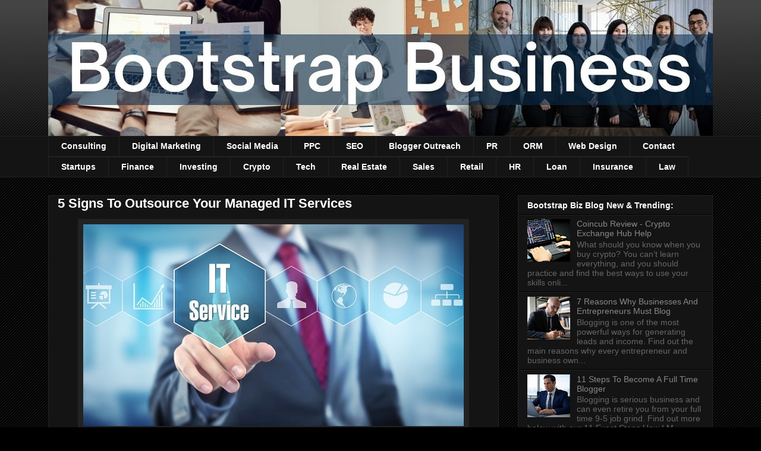

--- FILE ---
content_type: text/html; charset=UTF-8
request_url: https://www.myfrugalbusiness.com/2020/07/outsourcing-it-companies-signs-outsource-managed-it-services.html
body_size: 25215
content:
<!DOCTYPE html>
<html class='v2' dir='ltr' xmlns='http://www.w3.org/1999/xhtml' xmlns:b='http://www.google.com/2005/gml/b' xmlns:data='http://www.google.com/2005/gml/data' xmlns:expr='http://www.google.com/2005/gml/expr'>
<style>
#Attribution1 { display: none; }
</style>
<head>
<link href='https://www.blogger.com/static/v1/widgets/4128112664-css_bundle_v2.css' rel='stylesheet' type='text/css'/>
<meta content='IE=EmulateIE8' http-equiv='X-UA-Compatible'/>
<meta content='width=1100' name='viewport'/>
<meta content='text/html; charset=UTF-8' http-equiv='Content-Type'/>
<meta content='blogger' name='generator'/>
<link href='https://www.myfrugalbusiness.com/favicon.ico' rel='icon' type='image/x-icon'/>
<link href='https://www.myfrugalbusiness.com/2020/07/outsourcing-it-companies-signs-outsource-managed-it-services.html' rel='canonical'/>
<link rel="alternate" type="application/atom+xml" title="Bootstrap Business - Atom" href="https://www.myfrugalbusiness.com/feeds/posts/default" />
<link rel="alternate" type="application/rss+xml" title="Bootstrap Business - RSS" href="https://www.myfrugalbusiness.com/feeds/posts/default?alt=rss" />
<link rel="service.post" type="application/atom+xml" title="Bootstrap Business - Atom" href="https://www.blogger.com/feeds/4262649175645774361/posts/default" />

<link rel="alternate" type="application/atom+xml" title="Bootstrap Business - Atom" href="https://www.myfrugalbusiness.com/feeds/924644306653266410/comments/default" />
<!--Can't find substitution for tag [blog.ieCssRetrofitLinks]-->
<link href='https://blogger.googleusercontent.com/img/b/R29vZ2xl/AVvXsEggv632tHLUj-0K7Uq39GSLaAw4ry4yCGnd5hDbVPLLTWIbSj8OI3dHLfNcgIphWEUL0nwUTke9scPzJygdTyXrlB73N2tkh8OFUHEGs3FcKaoX6cxJZdRImdYKl7dIVK4peEv4lykgaWw/s640/outsourcing-it-companies-signs-outsource-information-technology-management-services.jpg' rel='image_src'/>
<meta content='Don&#39;t get lost in the cloud! Read our 5 signs that a growing business may need to choose outsourcing IT companies for information technology services.' name='description'/>
<meta content='https://www.myfrugalbusiness.com/2020/07/outsourcing-it-companies-signs-outsource-managed-it-services.html' property='og:url'/>
<meta content='5 Signs To Outsource Your Managed IT Services' property='og:title'/>
<meta content='Don&#39;t get lost in the cloud! Read our 5 signs that a growing business may need to choose outsourcing IT companies for information technology services.' property='og:description'/>
<meta content='https://blogger.googleusercontent.com/img/b/R29vZ2xl/AVvXsEggv632tHLUj-0K7Uq39GSLaAw4ry4yCGnd5hDbVPLLTWIbSj8OI3dHLfNcgIphWEUL0nwUTke9scPzJygdTyXrlB73N2tkh8OFUHEGs3FcKaoX6cxJZdRImdYKl7dIVK4peEv4lykgaWw/w1200-h630-p-k-no-nu/outsourcing-it-companies-signs-outsource-information-technology-management-services.jpg' property='og:image'/>
<title>Bootstrap Business: 5 Signs To Outsource Your Managed IT Services</title>
<style id='page-skin-1' type='text/css'><!--
/*
-----------------------------------------------
Blogger Template Style
Name:     Awesome Inc.
Designer: Tina Chen
URL:      tinachen.org
----------------------------------------------- */
/* Variable definitions
====================
<Variable name="keycolor" description="Main Color" type="color" default="#ffffff"/>
<Group description="Page" selector="body">
<Variable name="body.font" description="Font" type="font"
default="normal normal 13px Arial, Tahoma, Helvetica, FreeSans, sans-serif"/>
<Variable name="body.background.color" description="Background Color" type="color" default="#000000"/>
<Variable name="body.text.color" description="Text Color" type="color" default="#ffffff"/>
</Group>
<Group description="Links" selector=".main-inner">
<Variable name="link.color" description="Link Color" type="color" default="#888888"/>
<Variable name="link.visited.color" description="Visited Color" type="color" default="#444444"/>
<Variable name="link.hover.color" description="Hover Color" type="color" default="#cccccc"/>
</Group>
<Group description="Blog Title" selector=".header h1">
<Variable name="header.font" description="Title Font" type="font"
default="normal bold 40px Arial, Tahoma, Helvetica, FreeSans, sans-serif"/>
<Variable name="header.text.color" description="Title Color" type="color" default="#ffffff" />
<Variable name="header.background.color" description="Header Background" type="color" default="transparent" />
</Group>
<Group description="Blog Description" selector=".header .description">
<Variable name="description.font" description="Font" type="font"
default="normal normal 14px Arial, Tahoma, Helvetica, FreeSans, sans-serif"/>
<Variable name="description.text.color" description="Text Color" type="color"
default="#ffffff" />
</Group>
<Group description="Tabs Text" selector=".tabs-inner .widget li a">
<Variable name="tabs.font" description="Font" type="font"
default="normal bold 14px Arial, Tahoma, Helvetica, FreeSans, sans-serif"/>
<Variable name="tabs.text.color" description="Text Color" type="color" default="#ffffff"/>
<Variable name="tabs.selected.text.color" description="Selected Color" type="color" default="#ffffff"/>
</Group>
<Group description="Tabs Background" selector=".tabs-outer .PageList">
<Variable name="tabs.background.color" description="Background Color" type="color" default="#141414"/>
<Variable name="tabs.selected.background.color" description="Selected Color" type="color" default="#444444"/>
<Variable name="tabs.border.color" description="Border Color" type="color" default="#222222"/>
</Group>
<Group description="Date Header" selector=".main-inner .widget h2.date-header, .main-inner .widget h2.date-header span">
<Variable name="date.font" description="Font" type="font"
default="normal normal 14px Arial, Tahoma, Helvetica, FreeSans, sans-serif"/>
<Variable name="date.text.color" description="Text Color" type="color" default="#666666"/>
<Variable name="date.border.color" description="Border Color" type="color" default="#222222"/>
</Group>
<Group description="Post Title" selector="h3.post-title, h4, h3.post-title a">
<Variable name="post.title.font" description="Font" type="font"
default="normal bold 22px Arial, Tahoma, Helvetica, FreeSans, sans-serif"/>
<Variable name="post.title.text.color" description="Text Color" type="color" default="#ffffff"/>
</Group>
<Group description="Post Background" selector=".post">
<Variable name="post.background.color" description="Background Color" type="color" default="#141414" />
<Variable name="post.border.color" description="Border Color" type="color" default="#222222" />
<Variable name="post.border.bevel.color" description="Bevel Color" type="color" default="#222222"/>
</Group>
<Group description="Gadget Title" selector="h2">
<Variable name="widget.title.font" description="Font" type="font"
default="normal bold 14px Arial, Tahoma, Helvetica, FreeSans, sans-serif"/>
<Variable name="widget.title.text.color" description="Text Color" type="color" default="#ffffff"/>
</Group>
<Group description="Gadget Text" selector=".sidebar .widget">
<Variable name="widget.font" description="Font" type="font"
default="normal normal 14px Arial, Tahoma, Helvetica, FreeSans, sans-serif"/>
<Variable name="widget.text.color" description="Text Color" type="color" default="#ffffff"/>
<Variable name="widget.alternate.text.color" description="Alternate Color" type="color" default="#666666"/>
</Group>
<Group description="Gadget Links" selector=".sidebar .widget">
<Variable name="widget.link.color" description="Link Color" type="color" default="#888888"/>
<Variable name="widget.link.visited.color" description="Visited Color" type="color" default="#444444"/>
<Variable name="widget.link.hover.color" description="Hover Color" type="color" default="#cccccc"/>
</Group>
<Group description="Gadget Background" selector=".sidebar .widget">
<Variable name="widget.background.color" description="Background Color" type="color" default="#141414"/>
<Variable name="widget.border.color" description="Border Color" type="color" default="#222222"/>
<Variable name="widget.border.bevel.color" description="Bevel Color" type="color" default="#000000"/>
</Group>
<Group description="Sidebar Background" selector=".column-left-inner .column-right-inner">
<Variable name="widget.outer.background.color" description="Background Color" type="color" default="transparent" />
</Group>
<Group description="Images" selector=".main-inner">
<Variable name="image.background.color" description="Background Color" type="color" default="transparent"/>
<Variable name="image.border.color" description="Border Color" type="color" default="transparent"/>
</Group>
<Group description="Feed" selector=".blog-feeds">
<Variable name="feed.text.color" description="Text Color" type="color" default="#ffffff"/>
</Group>
<Group description="Feed Links" selector=".blog-feeds">
<Variable name="feed.link.color" description="Link Color" type="color" default="#888888"/>
<Variable name="feed.link.visited.color" description="Visited Color" type="color" default="#444444"/>
<Variable name="feed.link.hover.color" description="Hover Color" type="color" default="#cccccc"/>
</Group>
<Group description="Pager" selector=".blog-pager">
<Variable name="pager.background.color" description="Background Color" type="color" default="#141414" />
</Group>
<Group description="Footer" selector=".footer-outer">
<Variable name="footer.background.color" description="Background Color" type="color" default="#141414" />
<Variable name="footer.text.color" description="Text Color" type="color" default="#ffffff" />
</Group>
<Variable name="title.shadow.spread" description="Title Shadow" type="length" default="-1px"/>
<Variable name="body.background" description="Body Background" type="background"
color="#000000"
default="$(color) none repeat scroll top left"/>
<Variable name="body.background.gradient.cap" description="Body Gradient Cap" type="url"
default="none"/>
<Variable name="body.background.size" description="Body Background Size" type="string" default="auto"/>
<Variable name="tabs.background.gradient" description="Tabs Background Gradient" type="url"
default="none"/>
<Variable name="header.background.gradient" description="Header Background Gradient" type="url" default="none" />
<Variable name="header.padding.top" description="Header Top Padding" type="length" default="22px" />
<Variable name="header.margin.top" description="Header Top Margin" type="length" default="0" />
<Variable name="header.margin.bottom" description="Header Bottom Margin" type="length" default="0" />
<Variable name="widget.padding.top" description="Widget Padding Top" type="length" default="8px" />
<Variable name="widget.padding.side" description="Widget Padding Side" type="length" default="15px" />
<Variable name="widget.outer.margin.top" description="Widget Top Margin" type="length" default="0" />
<Variable name="widget.outer.background.gradient" description="Gradient" type="url" default="none" />
<Variable name="widget.border.radius" description="Gadget Border Radius" type="length" default="0" />
<Variable name="outer.shadow.spread" description="Outer Shadow Size" type="length" default="0" />
<Variable name="date.header.border.radius.top" description="Date Header Border Radius Top" type="length" default="0" />
<Variable name="date.header.position" description="Date Header Position" type="length" default="15px" />
<Variable name="date.space" description="Date Space" type="length" default="30px" />
<Variable name="date.position" description="Date Float" type="string" default="static" />
<Variable name="date.padding.bottom" description="Date Padding Bottom" type="length" default="0" />
<Variable name="date.border.size" description="Date Border Size" type="length" default="0" />
<Variable name="date.background" description="Date Background" type="background" color="transparent"
default="$(color) none no-repeat scroll top left" />
<Variable name="date.first.border.radius.top" description="Date First top radius" type="length" default="0" />
<Variable name="date.last.space.bottom" description="Date Last Space Bottom" type="length"
default="20px" />
<Variable name="date.last.border.radius.bottom" description="Date Last bottom radius" type="length" default="0" />
<Variable name="post.first.padding.top" description="First Post Padding Top" type="length" default="0" />
<Variable name="image.shadow.spread" description="Image Shadow Size" type="length" default="0"/>
<Variable name="image.border.radius" description="Image Border Radius" type="length" default="0"/>
<Variable name="separator.outdent" description="Separator Outdent" type="length" default="15px" />
<Variable name="title.separator.border.size" description="Widget Title Border Size" type="length" default="1px" />
<Variable name="list.separator.border.size" description="List Separator Border Size" type="length" default="1px" />
<Variable name="shadow.spread" description="Shadow Size" type="length" default="0"/>
<Variable name="startSide" description="Side where text starts in blog language" type="automatic" default="left"/>
<Variable name="endSide" description="Side where text ends in blog language" type="automatic" default="right"/>
<Variable name="date.side" description="Side where date header is placed" type="string" default="right"/>
<Variable name="pager.border.radius.top" description="Pager Border Top Radius" type="length" default="0" />
<Variable name="pager.space.top" description="Pager Top Space" type="length" default="1em" />
<Variable name="footer.background.gradient" description="Background Gradient" type="url" default="none" />
<Variable name="mobile.background.size" description="Mobile Background Size" type="string"
default="auto"/>
<Variable name="mobile.background.overlay" description="Mobile Background Overlay" type="string"
default="transparent none repeat scroll top left"/>
<Variable name="mobile.button.color" description="Mobile Button Color" type="color" default="#ffffff" />
*/
/* Content
----------------------------------------------- */
body, .body-fauxcolumn-outer {
font: normal normal 13px Arial, Tahoma, Helvetica, FreeSans, sans-serif;
color: #ffffff;
background: #000000 url(//www.blogblog.com/1kt/awesomeinc/body_background_dark.png) repeat scroll top left;
}
html body .content-outer {
min-width: 0;
max-width: 100%;
width: 100%;
}
a:link {
text-decoration: none;
color: #888888;
}
a:visited {
text-decoration: none;
color: #444444;
}
a:hover {
text-decoration: underline;
color: #cccccc;
}
.body-fauxcolumn-outer .cap-top {
position: absolute;
z-index: 1;
height: 276px;
width: 100%;
background: transparent url(//www.blogblog.com/1kt/awesomeinc/body_gradient_dark.png) repeat-x scroll top left;
_background-image: none;
}
/* Columns
----------------------------------------------- */
.content-inner {
padding: 0;
}
.header-inner .section {
margin: 0 16px;
}
.tabs-inner .section {
margin: 0 16px;
}
.main-inner {
padding-top: 30px;
}
.main-inner .column-center-inner,
.main-inner .column-left-inner,
.main-inner .column-right-inner {
padding: 0 5px;
}
*+html body .main-inner .column-center-inner {
margin-top: -30px;
}
#layout .main-inner .column-center-inner {
margin-top: 0;
}
/* Header
----------------------------------------------- */
.header-outer {
margin: 0 0 0 0;
background: transparent none repeat scroll 0 0;
}
.Header h1 {
font: normal bold 40px Arial, Tahoma, Helvetica, FreeSans, sans-serif;
color: #ffffff;
text-shadow: 0 0 -1px #000000;
}
.Header h1 a {
color: #ffffff;
}
.Header .description {
font: normal normal 14px Arial, Tahoma, Helvetica, FreeSans, sans-serif;
color: #ffffff;
}
.header-inner .Header .titlewrapper,
.header-inner .Header .descriptionwrapper {
padding-left: 0;
padding-right: 0;
margin-bottom: 0;
}
.header-inner .Header .titlewrapper {
padding-top: 22px;
}
/* Tabs
----------------------------------------------- */
.tabs-outer {
overflow: hidden;
position: relative;
background: #141414 none repeat scroll 0 0;
}
#layout .tabs-outer {
overflow: visible;
}
.tabs-cap-top, .tabs-cap-bottom {
position: absolute;
width: 100%;
border-top: 1px solid #222222;
}
.tabs-cap-bottom {
bottom: 0;
}
.tabs-inner .widget li a {
display: inline-block;
margin: 0;
padding: .6em 1.5em;
font: normal bold 14px Arial, Tahoma, Helvetica, FreeSans, sans-serif;
color: #ffffff;
border-top: 1px solid #222222;
border-bottom: 1px solid #222222;
border-left: 1px solid #222222;
height: 16px;
line-height: 16px;
}
.tabs-inner .widget li:last-child a {
border-right: 1px solid #222222;
}
.tabs-inner .widget li.selected a, .tabs-inner .widget li a:hover {
background: #444444 none repeat-x scroll 0 -100px;
color: #ffffff;
}
/* Headings
----------------------------------------------- */
h2 {
font: normal bold 14px Arial, Tahoma, Helvetica, FreeSans, sans-serif;
color: #ffffff;
}
/* Widgets
----------------------------------------------- */
.main-inner .section {
margin: 0 27px;
padding: 0;
}
.main-inner .column-left-outer,
.main-inner .column-right-outer {
margin-top: 0;
}
#layout .main-inner .column-left-outer,
#layout .main-inner .column-right-outer {
margin-top: 0;
}
.main-inner .column-left-inner,
.main-inner .column-right-inner {
background: transparent none repeat 0 0;
-moz-box-shadow: 0 0 0 rgba(0, 0, 0, .2);
-webkit-box-shadow: 0 0 0 rgba(0, 0, 0, .2);
-goog-ms-box-shadow: 0 0 0 rgba(0, 0, 0, .2);
box-shadow: 0 0 0 rgba(0, 0, 0, .2);
-moz-border-radius: 0;
-webkit-border-radius: 0;
-goog-ms-border-radius: 0;
border-radius: 0;
}
#layout .main-inner .column-left-inner,
#layout .main-inner .column-right-inner {
margin-top: 0;
}
.sidebar .widget {
font: normal normal 14px Arial, Tahoma, Helvetica, FreeSans, sans-serif;
color: #ffffff;
}
.sidebar .widget a:link {
color: #888888;
}
.sidebar .widget a:visited {
color: #444444;
}
.sidebar .widget a:hover {
color: #cccccc;
}
.sidebar .widget h2 {
text-shadow: 0 0 -1px #000000;
}
.main-inner .widget {
background-color: #141414;
border: 1px solid #222222;
padding: 0 15px 15px;
margin: 20px -16px;
-moz-box-shadow: 0 0 0 rgba(0, 0, 0, .2);
-webkit-box-shadow: 0 0 0 rgba(0, 0, 0, .2);
-goog-ms-box-shadow: 0 0 0 rgba(0, 0, 0, .2);
box-shadow: 0 0 0 rgba(0, 0, 0, .2);
-moz-border-radius: 0;
-webkit-border-radius: 0;
-goog-ms-border-radius: 0;
border-radius: 0;
}
.main-inner .widget h2 {
margin: 0 -15px;
padding: .6em 15px .5em;
border-bottom: 1px solid #000000;
}
.footer-inner .widget h2 {
padding: 0 0 .4em;
border-bottom: 1px solid #000000;
}
.main-inner .widget h2 + div, .footer-inner .widget h2 + div {
border-top: 1px solid #222222;
padding-top: 8px;
}
.main-inner .widget .widget-content {
margin: 0 -15px;
padding: 7px 15px 0;
}
.main-inner .widget ul, .main-inner .widget #ArchiveList ul.flat {
margin: -8px -15px 0;
padding: 0;
list-style: none;
}
.main-inner .widget #ArchiveList {
margin: -8px 0 0;
}
.main-inner .widget ul li, .main-inner .widget #ArchiveList ul.flat li {
padding: .5em 15px;
text-indent: 0;
color: #666666;
border-top: 1px solid #222222;
border-bottom: 1px solid #000000;
}
.main-inner .widget #ArchiveList ul li {
padding-top: .25em;
padding-bottom: .25em;
}
.main-inner .widget ul li:first-child, .main-inner .widget #ArchiveList ul.flat li:first-child {
border-top: none;
}
.main-inner .widget ul li:last-child, .main-inner .widget #ArchiveList ul.flat li:last-child {
border-bottom: none;
}
.post-body {
position: relative;
}
.main-inner .widget .post-body ul {
padding: 0 2.5em;
margin: .5em 0;
list-style: disc;
}
.main-inner .widget .post-body ul li {
padding: 0.25em 0;
margin-bottom: .25em;
color: #ffffff;
border: none;
}
.footer-inner .widget ul {
padding: 0;
list-style: none;
}
.widget .zippy {
color: #666666;
}
/* Posts
----------------------------------------------- */
body .main-inner .Blog {
padding: 0;
margin-bottom: 1em;
background-color: transparent;
border: none;
-moz-box-shadow: 0 0 0 rgba(0, 0, 0, 0);
-webkit-box-shadow: 0 0 0 rgba(0, 0, 0, 0);
-goog-ms-box-shadow: 0 0 0 rgba(0, 0, 0, 0);
box-shadow: 0 0 0 rgba(0, 0, 0, 0);
}
.main-inner .section:last-child .Blog:last-child {
padding: 0;
margin-bottom: 1em;
}
.main-inner .widget h2.date-header {
margin: 0 -15px 1px;
padding: 0 0 0 0;
font: normal normal 14px Arial, Tahoma, Helvetica, FreeSans, sans-serif;
color: #666666;
background: transparent none no-repeat scroll top left;
border-top: 0 solid #222222;
border-bottom: 1px solid #000000;
-moz-border-radius-topleft: 0;
-moz-border-radius-topright: 0;
-webkit-border-top-left-radius: 0;
-webkit-border-top-right-radius: 0;
border-top-left-radius: 0;
border-top-right-radius: 0;
position: static;
bottom: 100%;
right: 15px;
text-shadow: 0 0 -1px #000000;
}
.main-inner .widget h2.date-header span {
font: normal normal 14px Arial, Tahoma, Helvetica, FreeSans, sans-serif;
display: block;
padding: .5em 15px;
border-left: 0 solid #222222;
border-right: 0 solid #222222;
}
.date-outer {
position: relative;
margin: 30px 0 20px;
padding: 0 15px;
background-color: #141414;
border: 1px solid #222222;
-moz-box-shadow: 0 0 0 rgba(0, 0, 0, .2);
-webkit-box-shadow: 0 0 0 rgba(0, 0, 0, .2);
-goog-ms-box-shadow: 0 0 0 rgba(0, 0, 0, .2);
box-shadow: 0 0 0 rgba(0, 0, 0, .2);
-moz-border-radius: 0;
-webkit-border-radius: 0;
-goog-ms-border-radius: 0;
border-radius: 0;
}
.date-outer:first-child {
margin-top: 0;
}
.date-outer:last-child {
margin-bottom: 20px;
-moz-border-radius-bottomleft: 0;
-moz-border-radius-bottomright: 0;
-webkit-border-bottom-left-radius: 0;
-webkit-border-bottom-right-radius: 0;
-goog-ms-border-bottom-left-radius: 0;
-goog-ms-border-bottom-right-radius: 0;
border-bottom-left-radius: 0;
border-bottom-right-radius: 0;
}
.date-posts {
margin: 0 -15px;
padding: 0 15px;
clear: both;
}
.post-outer, .inline-ad {
border-top: 1px solid #222222;
margin: 0 -15px;
padding: 15px 15px;
}
.post-outer {
padding-bottom: 10px;
}
.post-outer:first-child {
padding-top: 0;
border-top: none;
}
.post-outer:last-child, .inline-ad:last-child {
border-bottom: none;
}
.post-body {
position: relative;
}
.post-body img {
padding: 8px;
background: #222222;
border: 1px solid transparent;
-moz-box-shadow: 0 0 0 rgba(0, 0, 0, .2);
-webkit-box-shadow: 0 0 0 rgba(0, 0, 0, .2);
box-shadow: 0 0 0 rgba(0, 0, 0, .2);
-moz-border-radius: 0;
-webkit-border-radius: 0;
border-radius: 0;
}
h3.post-title, h4 {
font: normal bold 22px Arial, Tahoma, Helvetica, FreeSans, sans-serif;
color: #ffffff;
}
h3.post-title a {
font: normal bold 22px Arial, Tahoma, Helvetica, FreeSans, sans-serif;
color: #ffffff;
}
h3.post-title a:hover {
color: #cccccc;
text-decoration: underline;
}
.post-header {
margin: 0 0 1em;
}
.post-body {
line-height: 1.4;
}
.post-outer h2 {
color: #ffffff;
}
.post-footer {
margin: 1.5em 0 0;
}
#blog-pager {
padding: 15px;
font-size: 120%;
background-color: #141414;
border: 1px solid #222222;
-moz-box-shadow: 0 0 0 rgba(0, 0, 0, .2);
-webkit-box-shadow: 0 0 0 rgba(0, 0, 0, .2);
-goog-ms-box-shadow: 0 0 0 rgba(0, 0, 0, .2);
box-shadow: 0 0 0 rgba(0, 0, 0, .2);
-moz-border-radius: 0;
-webkit-border-radius: 0;
-goog-ms-border-radius: 0;
border-radius: 0;
-moz-border-radius-topleft: 0;
-moz-border-radius-topright: 0;
-webkit-border-top-left-radius: 0;
-webkit-border-top-right-radius: 0;
-goog-ms-border-top-left-radius: 0;
-goog-ms-border-top-right-radius: 0;
border-top-left-radius: 0;
border-top-right-radius-topright: 0;
margin-top: 1em;
}
.blog-feeds, .post-feeds {
margin: 1em 0;
text-align: center;
color: #ffffff;
}
.blog-feeds a, .post-feeds a {
color: #888888;
}
.blog-feeds a:visited, .post-feeds a:visited {
color: #444444;
}
.blog-feeds a:hover, .post-feeds a:hover {
color: #cccccc;
}
.post-outer .comments {
margin-top: 2em;
}
/* Comments
----------------------------------------------- */
.comments .comments-content .icon.blog-author {
background-repeat: no-repeat;
background-image: url([data-uri]);
}
.comments .comments-content .loadmore a {
border-top: 1px solid #222222;
border-bottom: 1px solid #222222;
}
.comments .continue {
border-top: 2px solid #222222;
}
/* Footer
----------------------------------------------- */
.footer-outer {
margin: -0 0 -1px;
padding: 0 0 0;
color: #ffffff;
overflow: hidden;
}
.footer-fauxborder-left {
border-top: 1px solid #222222;
background: #141414 none repeat scroll 0 0;
-moz-box-shadow: 0 0 0 rgba(0, 0, 0, .2);
-webkit-box-shadow: 0 0 0 rgba(0, 0, 0, .2);
-goog-ms-box-shadow: 0 0 0 rgba(0, 0, 0, .2);
box-shadow: 0 0 0 rgba(0, 0, 0, .2);
margin: 0 -0;
}
/* Mobile
----------------------------------------------- */
body.mobile {
background-size: auto;
}
.mobile .body-fauxcolumn-outer {
background: transparent none repeat scroll top left;
}
*+html body.mobile .main-inner .column-center-inner {
margin-top: 0;
}
.mobile .main-inner .widget {
padding: 0 0 15px;
}
.mobile .main-inner .widget h2 + div,
.mobile .footer-inner .widget h2 + div {
border-top: none;
padding-top: 0;
}
.mobile .footer-inner .widget h2 {
padding: 0.5em 0;
border-bottom: none;
}
.mobile .main-inner .widget .widget-content {
margin: 0;
padding: 7px 0 0;
}
.mobile .main-inner .widget ul,
.mobile .main-inner .widget #ArchiveList ul.flat {
margin: 0 -15px 0;
}
.mobile .main-inner .widget h2.date-header {
right: 0;
}
.mobile .date-header span {
padding: 0.4em 0;
}
.mobile .date-outer:first-child {
margin-bottom: 0;
border: 1px solid #222222;
-moz-border-radius-topleft: 0;
-moz-border-radius-topright: 0;
-webkit-border-top-left-radius: 0;
-webkit-border-top-right-radius: 0;
-goog-ms-border-top-left-radius: 0;
-goog-ms-border-top-right-radius: 0;
border-top-left-radius: 0;
border-top-right-radius: 0;
}
.mobile .date-outer {
border-color: #222222;
border-width: 0 1px 1px;
}
.mobile .date-outer:last-child {
margin-bottom: 0;
}
.mobile .main-inner {
padding: 0;
}
.mobile .header-inner .section {
margin: 0;
}
.mobile .blog-posts {
padding: 0 10px;
}
.mobile .post-outer, .mobile .inline-ad {
padding: 5px 0;
}
.mobile .tabs-inner .section {
margin: 0 10px;
}
.mobile .main-inner .widget h2 {
margin: 0;
padding: 0;
}
.mobile .main-inner .widget h2.date-header span {
padding: 0;
}
.mobile .main-inner .widget .widget-content {
margin: 0;
padding: 7px 0 0;
}
.mobile #blog-pager {
border: 1px solid transparent;
background: #141414 none repeat scroll 0 0;
}
.mobile .main-inner .column-left-inner,
.mobile .main-inner .column-right-inner {
background: transparent none repeat 0 0;
-moz-box-shadow: none;
-webkit-box-shadow: none;
-goog-ms-box-shadow: none;
box-shadow: none;
}
.mobile .date-posts {
margin: 0;
padding: 0;
}
.mobile .footer-fauxborder-left {
margin: 0;
border-top: inherit;
}
.mobile .main-inner .section:last-child .Blog:last-child {
margin-bottom: 0;
}
.mobile-index-contents {
color: #ffffff;
}
.mobile .mobile-link-button {
background: #888888 none repeat scroll 0 0;
}
.mobile-link-button a:link, .mobile-link-button a:visited {
color: #ffffff;
}
.mobile .tabs-inner .PageList .widget-content {
background: transparent;
border-top: 1px solid;
border-color: #222222;
color: #ffffff;
}
.mobile .tabs-inner .PageList .widget-content .pagelist-arrow {
border-left: 1px solid #222222;
}
#navbar-iframe {
height:0px;
visibility:hidden;
display:none
}
/* reduce space before and after header image */
#Header1 {
margin-top:-30px;
margin-bottom:-1px;
}
/* end of reduce space before and after header image */#navbar-iframe {
height:0px;
visibility:hidden;
display:none
}
/* reduce space before and after header image */
#Header1 {
margin-top:-30px;
margin-bottom:-1px;
}
/* end of reduce space before and after header image */#navbar-iframe {
height:0px;
visibility:hidden;
display:none
}
/* reduce space before and after header image */
#Header1 {
margin-top:-30px;
margin-bottom:-1px;
}
/* end of reduce space before and after header image */#navbar-iframe {
height:0px;
visibility:hidden;
display:none
}
/* reduce space before and after header image */
#Header1 {
margin-top:-30px;
margin-bottom:-1px;
}
/* end of reduce space before and after header image */#navbar-iframe {
height:0px;
visibility:hidden;
display:none
}
/* reduce space before and after header image */
#Header1 {
margin-top:-30px;
margin-bottom:-1px;
}
/* end of reduce space before and after header image */#navbar-iframe {
height:0px;
visibility:hidden;
display:none
}
/* reduce space before and after header image */
#Header1 {
margin-top:-30px;
margin-bottom:-1px;
}
/* end of reduce space before and after header image */#navbar-iframe {
height:0px;
visibility:hidden;
display:none
}
/* reduce space before and after header image */
#Header1 {
margin-top:-30px;
margin-bottom:-1px;
}
/* end of reduce space before and after header image */#navbar-iframe {
height:0px;
visibility:hidden;
display:none
}
/* reduce space before and after header image */
#Header1 {
margin-top:-30px;
margin-bottom:-1px;
}
/* end of reduce space before and after header image */#navbar-iframe {
height:0px;
visibility:hidden;
display:none
}
/* reduce space before and after header image */
#Header1 {
margin-top:-30px;
margin-bottom:-1px;
}
/* end of reduce space before and after header image */#navbar-iframe {
height:0px;
visibility:hidden;
display:none
}
/* reduce space before and after header image */
#Header1 {
margin-top:-30px;
margin-bottom:-1px;
}
/* end of reduce space before and after header image */#navbar-iframe {
height:0px;
visibility:hidden;
display:none
}
/* reduce space before and after header image */
#Header1 {
margin-top:-30px;
margin-bottom:-1px;
}
/* end of reduce space before and after header image */#navbar-iframe {
height:0px;
visibility:hidden;
display:none
}
/* reduce space before and after header image */
#Header1 {
margin-top:-30px;
margin-bottom:-1px;
}
/* end of reduce space before and after header image */#navbar-iframe {
height:0px;
visibility:hidden;
display:none
}
/* reduce space before and after header image */
#Header1 {
margin-top:-30px;
margin-bottom:-1px;
}
/* end of reduce space before and after header image */#navbar-iframe {
height:0px;
visibility:hidden;
display:none
}
/* reduce space before and after header image */
#Header1 {
margin-top:-30px;
margin-bottom:-1px;
}
/* end of reduce space before and after header image */#navbar-iframe {
height:0px;
visibility:hidden;
display:none
}
/* reduce space before and after header image */
#Header1 {
margin-top:-30px;
margin-bottom:-1px;
}
/* end of reduce space before and after header image */#navbar-iframe {
height:0px;
visibility:hidden;
display:none
}
/* reduce space before and after header image */
#Header1 {
margin-top:-30px;
margin-bottom:-1px;
}
/* end of reduce space before and after header image */#navbar-iframe {
height:0px;
visibility:hidden;
display:none
}
/* reduce space before and after header image */
#Header1 {
margin-top:-30px;
margin-bottom:-1px;
}
/* end of reduce space before and after header image */#navbar-iframe {
height:0px;
visibility:hidden;
display:none
}
/* reduce space before and after header image */
#Header1 {
margin-top:-30px;
margin-bottom:-1px;
}
/* end of reduce space before and after header image */#navbar-iframe {
height:0px;
visibility:hidden;
display:none
}
/* reduce space before and after header image */
#Header1 {
margin-top:-30px;
margin-bottom:-1px;
}
/* end of reduce space before and after header image */#navbar-iframe {
height:0px;
visibility:hidden;
display:none
}
/* reduce space before and after header image */
#Header1 {
margin-top:-30px;
margin-bottom:-1px;
}
/* end of reduce space before and after header image */#navbar-iframe {
height:0px;
visibility:hidden;
display:none
}
/* reduce space before and after header image */
#Header1 {
margin-top:-30px;
margin-bottom:-1px;
}
/* end of reduce space before and after header image */#navbar-iframe {
height:0px;
visibility:hidden;
display:none
}
/* reduce space before and after header image */
#Header1 {
margin-top:-30px;
margin-bottom:-1px;
}
/* end of reduce space before and after header image */#navbar-iframe {
height:0px;
visibility:hidden;
display:none
}
/* reduce space before and after header image */
#Header1 {
margin-top:-30px;
margin-bottom:-1px;
}
/* end of reduce space before and after header image */#navbar-iframe {
height:0px;
visibility:hidden;
display:none
}
/* reduce space before and after header image */
#Header1 {
margin-top:-30px;
margin-bottom:-1px;
}
/* end of reduce space before and after header image */#navbar-iframe {
height:0px;
visibility:hidden;
display:none
}
/* reduce space before and after header image */
#Header1 {
margin-top:-30px;
margin-bottom:-1px;
}
/* end of reduce space before and after header image */#navbar-iframe {
height:0px;
visibility:hidden;
display:none
}
/* reduce space before and after header image */
#Header1 {
margin-top:-30px;
margin-bottom:-1px;
}
/* end of reduce space before and after header image */
#navbar-iframe {
height:0px;
visibility:hidden;
display:none
}
/* reduce space before and after header image */
#Header1 {
margin-top:-30px;
margin-bottom:-1px;
}
/* end of reduce space before and after header image */
--></style>
<style id='template-skin-1' type='text/css'><!--
body {
min-width: 1150px;
}
.content-outer, .content-fauxcolumn-outer, .region-inner {
min-width: 1150px;
max-width: 1150px;
_width: 1150px;
}
.main-inner .columns {
padding-left: 0px;
padding-right: 360px;
}
.main-inner .fauxcolumn-center-outer {
left: 0px;
right: 360px;
/* IE6 does not respect left and right together */
_width: expression(this.parentNode.offsetWidth -
parseInt("0px") -
parseInt("360px") + 'px');
}
.main-inner .fauxcolumn-left-outer {
width: 0px;
}
.main-inner .fauxcolumn-right-outer {
width: 360px;
}
.main-inner .column-left-outer {
width: 0px;
right: 100%;
margin-left: -0px;
}
.main-inner .column-right-outer {
width: 360px;
margin-right: -360px;
}
#layout {
min-width: 0;
}
#layout .content-outer {
min-width: 0;
width: 800px;
}
#layout .region-inner {
min-width: 0;
width: auto;
}
--></style>
<link href='https://www.blogger.com/dyn-css/authorization.css?targetBlogID=4262649175645774361&amp;zx=a24bbbcf-49ae-47e9-8cd6-bbab985f0c6b' media='none' onload='if(media!=&#39;all&#39;)media=&#39;all&#39;' rel='stylesheet'/><noscript><link href='https://www.blogger.com/dyn-css/authorization.css?targetBlogID=4262649175645774361&amp;zx=a24bbbcf-49ae-47e9-8cd6-bbab985f0c6b' rel='stylesheet'/></noscript>
<meta name='google-adsense-platform-account' content='ca-host-pub-1556223355139109'/>
<meta name='google-adsense-platform-domain' content='blogspot.com'/>

<!-- data-ad-client=ca-pub-5878012157983212 -->

</head>
<body class='loading'>
<div class='navbar section' id='navbar'><div class='widget Navbar' data-version='1' id='Navbar1'><script type="text/javascript">
    function setAttributeOnload(object, attribute, val) {
      if(window.addEventListener) {
        window.addEventListener('load',
          function(){ object[attribute] = val; }, false);
      } else {
        window.attachEvent('onload', function(){ object[attribute] = val; });
      }
    }
  </script>
<div id="navbar-iframe-container"></div>
<script type="text/javascript" src="https://apis.google.com/js/platform.js"></script>
<script type="text/javascript">
      gapi.load("gapi.iframes:gapi.iframes.style.bubble", function() {
        if (gapi.iframes && gapi.iframes.getContext) {
          gapi.iframes.getContext().openChild({
              url: 'https://www.blogger.com/navbar/4262649175645774361?po\x3d924644306653266410\x26origin\x3dhttps://www.myfrugalbusiness.com',
              where: document.getElementById("navbar-iframe-container"),
              id: "navbar-iframe"
          });
        }
      });
    </script><script type="text/javascript">
(function() {
var script = document.createElement('script');
script.type = 'text/javascript';
script.src = '//pagead2.googlesyndication.com/pagead/js/google_top_exp.js';
var head = document.getElementsByTagName('head')[0];
if (head) {
head.appendChild(script);
}})();
</script>
</div></div>
<div class='body-fauxcolumns'>
<div class='fauxcolumn-outer body-fauxcolumn-outer'>
<div class='cap-top'>
<div class='cap-left'></div>
<div class='cap-right'></div>
</div>
<div class='fauxborder-left'>
<div class='fauxborder-right'></div>
<div class='fauxcolumn-inner'>
</div>
</div>
<div class='cap-bottom'>
<div class='cap-left'></div>
<div class='cap-right'></div>
</div>
</div>
</div>
<div class='content'>
<div class='content-fauxcolumns'>
<div class='fauxcolumn-outer content-fauxcolumn-outer'>
<div class='cap-top'>
<div class='cap-left'></div>
<div class='cap-right'></div>
</div>
<div class='fauxborder-left'>
<div class='fauxborder-right'></div>
<div class='fauxcolumn-inner'>
</div>
</div>
<div class='cap-bottom'>
<div class='cap-left'></div>
<div class='cap-right'></div>
</div>
</div>
</div>
<div class='content-outer'>
<div class='content-cap-top cap-top'>
<div class='cap-left'></div>
<div class='cap-right'></div>
</div>
<div class='fauxborder-left content-fauxborder-left'>
<div class='fauxborder-right content-fauxborder-right'></div>
<div class='content-inner'>
<header>
<div class='header-outer'>
<div class='header-cap-top cap-top'>
<div class='cap-left'></div>
<div class='cap-right'></div>
</div>
<div class='fauxborder-left header-fauxborder-left'>
<div class='fauxborder-right header-fauxborder-right'></div>
<div class='region-inner header-inner'>
<div class='header section' id='header'><div class='widget Header' data-version='1' id='Header1'>
<div id='header-inner'>
<a href='https://www.myfrugalbusiness.com/' style='display: block'>
<img alt='Bootstrap Business' height='230px; ' id='Header1_headerimg' src='https://blogger.googleusercontent.com/img/b/R29vZ2xl/AVvXsEhB2J5UPInb6r10wjuUIOoslHKiL61PRppljMa0NVet4u4Thy3PP0NsQ_v1ZcSzXwU532Eg7rp30h2DotktDnOU4yTOrUa0uoFVaO5leQoeJEDk3tyF4io5bkXWYoJyQLimxmEMzrpg4MI/s1600/bootstrap-business-blog-blogger-outreach-seo-frugal-entrepreneur-lean-startup.jpg' style='display: block' width='1118px; '/>
</a>
</div>
</div></div>
</div>
</div>
<div class='header-cap-bottom cap-bottom'>
<div class='cap-left'></div>
<div class='cap-right'></div>
</div>
</div>
</header>
<div class='tabs-outer'>
<div class='tabs-cap-top cap-top'>
<div class='cap-left'></div>
<div class='cap-right'></div>
</div>
<div class='fauxborder-left tabs-fauxborder-left'>
<div class='fauxborder-right tabs-fauxborder-right'></div>
<div class='region-inner tabs-inner'>
<div class='tabs section' id='crosscol'><div class='widget PageList' data-version='1' id='PageList1'>
<h2>Bootstrap Business Blogger Outreach Agency Frugal Entrepreneur</h2>
<div class='widget-content'>
<ul>
<li>
<a href='http://www.myfrugalbusiness.com/p/results-business-solutions.html'>Consulting</a>
</li>
<li>
<a href='http://www.myfrugalbusiness.com/p/digital-marketing.html'>Digital Marketing</a>
</li>
<li>
<a href='http://www.myfrugalbusiness.com/p/social-media-mike-schiemer.html'>Social Media</a>
</li>
<li>
<a href='https://www.myfrugalbusiness.com/p/ppc-pay-per-click-agency.html'>PPC</a>
</li>
<li>
<a href='http://www.myfrugalbusiness.com/p/seo.html'>SEO</a>
</li>
<li>
<a href='http://www.myfrugalbusiness.com/p/best.html'>Blogger Outreach</a>
</li>
<li>
<a href='https://www.myfrugalbusiness.com/p/pr-publish-press-releases.html'>PR</a>
</li>
<li>
<a href='https://www.myfrugalbusiness.com/p/orm-online-reputation-management-agency.html'>ORM</a>
</li>
<li>
<a href='https://www.myfrugalbusiness.com/p/webdev-web-design-agency.html'>Web Design</a>
</li>
<li>
<a href='http://www.myfrugalbusiness.com/p/contact-us.html'>Contact</a>
</li>
<li>
<a href='http://www.myfrugalbusiness.com/p/entrepreneurship.html'>Startups</a>
</li>
<li>
<a href='http://www.myfrugalbusiness.com/p/frugal-finance.html'>Finance</a>
</li>
<li>
<a href='https://www.myfrugalbusiness.com/p/investing-blog-stock-market-blogger.html'>Investing</a>
</li>
<li>
<a href='https://www.myfrugalbusiness.com/p/crypto-bitcoin-cryptocurrency.html'>Crypto</a>
</li>
<li>
<a href='http://www.myfrugalbusiness.com/p/technology.html'>Tech</a>
</li>
<li>
<a href='https://www.myfrugalbusiness.com/p/real-estate.html'>Real Estate</a>
</li>
<li>
<a href='http://www.myfrugalbusiness.com/p/sales.html'>Sales</a>
</li>
<li>
<a href='http://www.myfrugalbusiness.com/p/credentials.html'>Retail</a>
</li>
<li>
<a href='https://www.myfrugalbusiness.com/p/human-resources-hr-bootstrap-business.html'>HR</a>
</li>
<li>
<a href='https://www.myfrugalbusiness.com/p/payday-loans-hard-money-loan-lender.html'>Loan</a>
</li>
<li>
<a href='http://www.myfrugalbusiness.com/p/business-affiliates.html'>Insurance</a>
</li>
<li>
<a href='https://www.myfrugalbusiness.com/p/law-legal-blog-articles-lawyer.html'>Law</a>
</li>
</ul>
<div class='clear'></div>
</div>
</div></div>
<div class='tabs no-items section' id='crosscol-overflow'></div>
</div>
</div>
<div class='tabs-cap-bottom cap-bottom'>
<div class='cap-left'></div>
<div class='cap-right'></div>
</div>
</div>
<div class='main-outer'>
<div class='main-cap-top cap-top'>
<div class='cap-left'></div>
<div class='cap-right'></div>
</div>
<div class='fauxborder-left main-fauxborder-left'>
<div class='fauxborder-right main-fauxborder-right'></div>
<div class='region-inner main-inner'>
<div class='columns fauxcolumns'>
<div class='fauxcolumn-outer fauxcolumn-center-outer'>
<div class='cap-top'>
<div class='cap-left'></div>
<div class='cap-right'></div>
</div>
<div class='fauxborder-left'>
<div class='fauxborder-right'></div>
<div class='fauxcolumn-inner'>
</div>
</div>
<div class='cap-bottom'>
<div class='cap-left'></div>
<div class='cap-right'></div>
</div>
</div>
<div class='fauxcolumn-outer fauxcolumn-left-outer'>
<div class='cap-top'>
<div class='cap-left'></div>
<div class='cap-right'></div>
</div>
<div class='fauxborder-left'>
<div class='fauxborder-right'></div>
<div class='fauxcolumn-inner'>
</div>
</div>
<div class='cap-bottom'>
<div class='cap-left'></div>
<div class='cap-right'></div>
</div>
</div>
<div class='fauxcolumn-outer fauxcolumn-right-outer'>
<div class='cap-top'>
<div class='cap-left'></div>
<div class='cap-right'></div>
</div>
<div class='fauxborder-left'>
<div class='fauxborder-right'></div>
<div class='fauxcolumn-inner'>
</div>
</div>
<div class='cap-bottom'>
<div class='cap-left'></div>
<div class='cap-right'></div>
</div>
</div>
<!-- corrects IE6 width calculation -->
<div class='columns-inner'>
<div class='column-center-outer'>
<div class='column-center-inner'>
<div class='main section' id='main'><div class='widget Blog' data-version='1' id='Blog1'>
<div class='blog-posts hfeed'>

          <div class="date-outer">
        

          <div class="date-posts">
        
<div class='post-outer'>
<div class='post hentry' itemprop='blogPost' itemscope='itemscope' itemtype='http://schema.org/BlogPosting'>
<meta content='https://blogger.googleusercontent.com/img/b/R29vZ2xl/AVvXsEggv632tHLUj-0K7Uq39GSLaAw4ry4yCGnd5hDbVPLLTWIbSj8OI3dHLfNcgIphWEUL0nwUTke9scPzJygdTyXrlB73N2tkh8OFUHEGs3FcKaoX6cxJZdRImdYKl7dIVK4peEv4lykgaWw/s640/outsourcing-it-companies-signs-outsource-information-technology-management-services.jpg' itemprop='image_url'/>
<meta content='4262649175645774361' itemprop='blogId'/>
<meta content='924644306653266410' itemprop='postId'/>
<a name='924644306653266410'></a>
<h3 class='post-title entry-title' itemprop='name'>
5 Signs To Outsource Your Managed IT Services
</h3>
<div class='post-header'>
<div class='post-header-line-1'></div>
</div>
<div class='post-body entry-content' id='post-body-924644306653266410' itemprop='articleBody'>
<div class="separator" style="clear: both; text-align: center;">
<img alt="outsourcing it companies signs need to outsourced managed information technology services" border="0" data-original-height="340" data-original-width="640" height="340" src="https://blogger.googleusercontent.com/img/b/R29vZ2xl/AVvXsEggv632tHLUj-0K7Uq39GSLaAw4ry4yCGnd5hDbVPLLTWIbSj8OI3dHLfNcgIphWEUL0nwUTke9scPzJygdTyXrlB73N2tkh8OFUHEGs3FcKaoX6cxJZdRImdYKl7dIVK4peEv4lykgaWw/s640/outsourcing-it-companies-signs-outsource-information-technology-management-services.jpg" title="outsourcing it companies signs need to outsourced managed information technology services" width="640" /></div>
<br />
<span style="font-size: large;">Is your IT department functioning as well as it should be?</span><br />
<span style="font-size: large;"><br /></span>
<span style="font-size: large;">In the world of modern business, every company needs an IT department that meets their needs. If yours is holding you back, somethings gone very wrong!</span><br />
<span style="font-size: large;"><br /></span>
<span style="font-size: large;">But what do you do if your IT team isn't exactly what you need? This is where outsourcing your IT comes in, and it could transform the way your company works.&nbsp;</span><br />
<span style="font-size: large;"><br /></span>
<span style="font-size: large;">Know the signs you need to start looking for outsourcing IT companies with our guide.&nbsp;</span><br />
<br />
<br />
<b><span style="font-size: x-large;">1. It's Affecting&nbsp;the Running of Your Business</span></b><br />
<b><span style="font-size: x-large;"><br /></span></b>
<span style="font-size: large;">If your IT department is making you take time away from the running of your business, it's time to look into <a href="https://it-support.ae/it-services/it-support-24-7/it-outsourcing/" target="_blank">outsourcing IT services</a> to companies that are more capable. The less time you spend building your setup, the more time you can spend creating a profitable business.</span><br />
<br />
<br />
<b><span style="font-size: x-large;">2. You Don't Have the In-House Expertise</span></b><br />
<b><span style="font-size: x-large;"><br /></span></b>
<span style="font-size: large;">Not every technician can be skilled in all areas of IT. For example, your team may not know the ins and outs of cloud computing services or IT security that outsourcing companies do.&nbsp;An in-house team is limited to the knowledge of the staff.</span><br />
<span style="font-size: large;"><br /></span>
<span style="font-size: large;">If you're having issues, find an outsourced team.&nbsp;They're&nbsp;usually bigger, with a wider variety of skills between the IT technicians that you can take advantage of.</span><br />
<br />
<br />
<b><span style="font-size: x-large;">3. There's No Room for Growth</span></b><br />
<b><span style="font-size: x-large;"><br /></span></b>
<span style="font-size: large;">Sometimes, it's the physical space you have that's holding you back. If you need a bigger IT department but can't afford the room for extra desks, people, and computers, it can leave you in a sticky situation.</span><br />
<span style="font-size: large;"><br /></span>
<span style="font-size: large;">This is a huge reason why people outsource their IT. By having remote staff, you don't have to worry about the space you have. You can keep growing your business and build a huge IT department without&nbsp;ever having to buy more desks again!</span><br />
<br />
<br />
<b><span style="font-size: x-large;">4. You Have a High Turnover of Staff</span></b><br />
<b><span style="font-size: x-large;"><br /></span></b>
<span style="font-size: large;">If you find the turnover of IT staff is too high for your liking, it's time to change things up. There could be a ton of reasons why your staff keep leaving, from low pay to a lack of job growth potential. Whatever the reason, hiring and training new staff continuously can become very frustrating.</span><br />
<span style="font-size: large;"><br /></span>
<span style="font-size: large;">Luckily, you'll never have to do this with an outsourced team. Their agency is responsible for their job happiness and you'll always have a team of trained, experienced IT technicians at hand.</span><br />
<br />
<br />
<b><span style="font-size: x-large;">5. You Need Niche Skills</span></b><br />
<b><span style="font-size: x-large;"><br /></span></b>
<span style="font-size: large;">You don't always have to keep your outsourced IT team around for the long-haul. Sometimes you just need them to do a quick job that requires niche skills, but that isn't worth hiring for. For this, it's best to find a reliable, knowledgeable team rather than focusing on cost to make sure you get the best results.&nbsp;</span><br />
<br />
<br />
<b><span style="font-size: x-large;">Find Outsourcing IT Companies&nbsp;</span></b><br />
<b><span style="font-size: x-large;"><br /></span></b>
<span style="font-size: large;">If you're ready to move from in-house to a remote team, you need to find <a href="https://www.myfrugalbusiness.com/2019/07/signs-startup-outsource-it-solutions-specialists.html">outsourcing IT companies</a> you can trust. Make sure they know everything you need, from backup as a service in cloud computing to niche aspects of your business.&nbsp;</span><br />
<span style="font-size: large;"><br /></span>
<span style="font-size: large;">If you'd like to read more articles like this, be sure to take a look around our website! Visit the Tech section of the Bootstrap Business Blog to learn more about outsourcing IT companies and managed information technology services.</span>
<div style='clear: both;'></div>
</div>
<div class='post-footer'>
<div class='post-footer-line post-footer-line-1'><span class='post-author vcard'>
</span>
<span class='post-icons'>
<span class='item-control blog-admin pid-953678593'>
<a href='https://www.blogger.com/post-edit.g?blogID=4262649175645774361&postID=924644306653266410&from=pencil' title='Edit Post'>
<img alt='' class='icon-action' height='18' src='https://resources.blogblog.com/img/icon18_edit_allbkg.gif' width='18'/>
</a>
</span>
</span>
<div class='post-share-buttons goog-inline-block'>
<a class='goog-inline-block share-button sb-email' href='https://www.blogger.com/share-post.g?blogID=4262649175645774361&postID=924644306653266410&target=email' target='_blank' title='Email This'><span class='share-button-link-text'>Email This</span></a><a class='goog-inline-block share-button sb-blog' href='https://www.blogger.com/share-post.g?blogID=4262649175645774361&postID=924644306653266410&target=blog' onclick='window.open(this.href, "_blank", "height=270,width=475"); return false;' target='_blank' title='BlogThis!'><span class='share-button-link-text'>BlogThis!</span></a><a class='goog-inline-block share-button sb-twitter' href='https://www.blogger.com/share-post.g?blogID=4262649175645774361&postID=924644306653266410&target=twitter' target='_blank' title='Share to X'><span class='share-button-link-text'>Share to X</span></a><a class='goog-inline-block share-button sb-facebook' href='https://www.blogger.com/share-post.g?blogID=4262649175645774361&postID=924644306653266410&target=facebook' onclick='window.open(this.href, "_blank", "height=430,width=640"); return false;' target='_blank' title='Share to Facebook'><span class='share-button-link-text'>Share to Facebook</span></a><a class='goog-inline-block share-button sb-pinterest' href='https://www.blogger.com/share-post.g?blogID=4262649175645774361&postID=924644306653266410&target=pinterest' target='_blank' title='Share to Pinterest'><span class='share-button-link-text'>Share to Pinterest</span></a>
</div>
</div>
<div class='post-footer-line post-footer-line-2'></div>
<div class='post-footer-line post-footer-line-3'></div>
</div>
</div>
<div class='comments' id='comments'>
<a name='comments'></a>
</div>
</div>

        </div></div>
      
</div>
<div class='blog-pager' id='blog-pager'>
<span id='blog-pager-newer-link'>
<a class='blog-pager-newer-link' href='https://www.myfrugalbusiness.com/2020/07/how-does-rent-to-own-work-home-ownership.html' id='Blog1_blog-pager-newer-link' title='Newer Post'>Newer Post</a>
</span>
<span id='blog-pager-older-link'>
<a class='blog-pager-older-link' href='https://www.myfrugalbusiness.com/2020/07/how-to-get-influencers-to-promote-your-product-brand.html' id='Blog1_blog-pager-older-link' title='Older Post'>Older Post</a>
</span>
<a class='home-link' href='https://www.myfrugalbusiness.com/'>Home</a>
</div>
<div class='clear'></div>
<div class='post-feeds'>
</div>
</div><div class='widget Feed' data-version='1' id='Feed1'>
<h2>Official Bootstrap Business Blog Newest Posts From Mike Schiemer Partners And News Outlets</h2>
<div class='widget-content' id='Feed1_feedItemListDisplay'>
<span style='filter: alpha(25); opacity: 0.25;'>
<a href='http://www.myfrugalbusiness.com/feeds/posts/default'>Loading...</a>
</span>
</div>
<div class='clear'></div>
</div><div class='widget LinkList' data-version='1' id='LinkList3'>
<h2>Official Bootstrap Business Website Bulletins, Bitcoin, Crypto, And Network News</h2>
<div class='widget-content'>
<ul>
<li><a href='https://www.myfrugalbusiness.com/2021/09/what-is-the-best-bitcoin-atm-provider.html'>Best Bitcoin ATM Machines Ranked</a></li>
<li><a href='https://www.myfrugalbusiness.com/2020/12/best-cryptocurrency-exchanges.html'>Best Cryptocurrency Exchanges</a></li>
<li><a href='https://www.myfrugalbusiness.com/2020/11/quanloop-review-new-investment-fund.html'>Quanloop Review For Investors</a></li>
<li><a href='https://www.myfrugalbusiness.com/2022/06/chaindex-review-invest-and-trade-with-minimal-fee.html'>Chaindex Review</a></li>
<li><a href='https://www.myfrugalbusiness.com/2020/07/how-do-fifa-coin-sellers-get-their-coins.html'>What To Know About FIFA Coin Sellers</a></li>
<li><a href='https://www.myfrugalbusiness.com/2021/10/best-investments-for-accredited-investors.html'>Best Accredited Investment Options</a></li>
<li><a href='https://www.myfrugalbusiness.com/2020/07/best-apps-to-hack-phone-remotely.html'>Best Apps To Access Smartphones Remotely</a></li>
<li><a href='https://www.myfrugalbusiness.com/2022/06/evo-capitals-review-online-investing.html'>Evo Capitals Review</a></li>
<li><a href='https://www.myfrugalbusiness.com/2022/10/trade-capitol-review-seamless-mobile-trading.html'>Trade Capitol Review</a></li>
<li><a href='https://www.myfrugalbusiness.com/2022/07/future-of-stock-right-before-our-eyes.html'>KuCoin Review</a></li>
<li><a href='https://www.myfrugalbusiness.com/2022/11/tiq-fx-review-swift-trades-everyday.html'>TiqFX Review</a></li>
<li><a href='https://www.myfrugalbusiness.com/2022/11/neofin-programs.html'>Neo-Fin Program Review</a></li>
<li><a href='https://www.myfrugalbusiness.com/2022/11/things-to-know-about-smooth-love-potion-slp-crypto-token.html'>SLP Crypto Tokens Guide</a></li>
<li><a href='https://www.myfrugalbusiness.com/2022/12/x-fortunes-review-access-to-diverse-assets-and-markets.html'>X-Fortunes Review</a></li>
<li><a href='https://www.myfrugalbusiness.com/2020/08/worlds-top-bitcoin-millionaires.html'>Top Bitcoin Billionaires In The World</a></li>
<li><a href='https://www.myfrugalbusiness.com/2020/08/top-bitcoin-investors-richest-cryptocurrency-owners.html'>The Richest Cryptocurrency Investors Worldwide</a></li>
<li><a href='https://www.myfrugalbusiness.com/2021/12/which-crypto-exchange-has-most-coins-where-buy-cryptocurrency-online.html'>Coincub Review</a></li>
<li><a href='https://www.myfrugalbusiness.com/2025/11/future-of-accounting-manual-entry-machine-precision.html'>The Future Of Accounting</a></li>
</ul>
<div class='clear'></div>
</div>
</div><div class='widget LinkList' data-version='1' id='LinkList2'>
<h2>Additional Articles On The Official Bootstrap Business Blog By Owner Mike Schiemer And Partners</h2>
<div class='widget-content'>
<ul>
<li><a href='https://www.myfrugalbusiness.com/2015/07/10-dollar-digital-media-startup.html'>Ten Dollar Startup Guide</a></li>
<li><a href='https://www.myfrugalbusiness.com/2020/07/different-types-of-seo.html'>Different Types Of SEO Strategies</a></li>
<li><a href='https://www.myfrugalbusiness.com/2020/10/complete-guide-amazon-product-ranking.html'>Amazon Product Ranking Guide</a></li>
<li><a href='https://www.myfrugalbusiness.com/2020/07/best-bitcoin-mining-software-programs-mine-bitcoins.html'>Top Bitcoin Mining Software</a></li>
<li><a href='https://www.myfrugalbusiness.com/2020/07/frugal-brand-awareness-marketing-techniques.html'>Frugal Marketing Guide</a></li>
<li><a href='https://www.myfrugalbusiness.com/2019/12/top-biotech-startups-united-states.html'>Top U.S. Biotech Startup Companies</a></li>
<li><a href='https://www.myfrugalbusiness.com/2020/01/bad-ads-most-controversial-ad-campaigns-all-time-worst-commercials.html'>Most Controversial Commercials</a></li>
<li><a href='https://www.myfrugalbusiness.com/2021/02/payment-processing-trends.html'>Top Payment Processing Tech Trends</a></li>
<li><a href='https://www.myfrugalbusiness.com/2020/10/best-precious-metals-to-invest-in-gold-coins-silver-bars.html'>Top Precious Metals To Invest In</a></li>
<li><a href='https://www.myfrugalbusiness.com/2021/08/tips-to-optimize-your-marketing-funnel.html'>How To Maximize Your Marketing Funnels</a></li>
<li><a href='https://www.myfrugalbusiness.com/2020/07/most-common-mistakes-startups-make-how-to-avoid.html'>Most Common Startup Mistakes</a></li>
<li><a href='https://www.myfrugalbusiness.com/2018/08/top-books-entrepreneurs-marketers-managers.html'>Top Business Books</a></li>
<li><a href='https://www.myfrugalbusiness.com/2018/06/who-best-seo-experts-world.html'>Top SEO Influencers</a></li>
<li><a href='https://www.myfrugalbusiness.com/2019/08/top-marketing-video-trends.html'>Top Video Marketing Trends</a></li>
<li><a href='https://www.myfrugalbusiness.com/2019/05/how-to-set-up-successful-blog-monetize-blogging.html'>Blog Monetizing Guide</a></li>
<li><a href='https://www.myfrugalbusiness.com/2019/06/how-to-day-trade-for-a-living-stock-trading.html'>Day Trading Guide</a></li>
<li><a href='https://www.myfrugalbusiness.com/2021/08/tips-to-build-effective-business-website.html'>Steps To Build A Better Business Website</a></li>
<li><a href='https://www.myfrugalbusiness.com/2019/07/sell-it-like-ryan-serhant-how-to-generate-real-estate-leads.html'>How To Generate More Real Estate Leads</a></li>
<li><a href='https://www.myfrugalbusiness.com/2021/08/top-seo-experts-to-follow.html'>Top SEO Professionals To Follow</a></li>
<li><a href='https://www.myfrugalbusiness.com/2018/11/building-startup-blogger-outreach-services.html'>Big Benefits Of Blogger Outreach Services</a></li>
<li><a href='https://www.myfrugalbusiness.com/2021/09/top-online-business-ideas.html'>Top Online Business Models To Start Today</a></li>
<li><a href='https://www.myfrugalbusiness.com/2020/11/data-validation-advantages-disadvantages.html'>Pros And Cons Of Data Validation</a></li>
<li><a href='https://www.myfrugalbusiness.com/2019/05/top-mall-kiosk-business-ideas-retail-shop.html'>Best Mall Kiosk Business Ideas</a></li>
<li><a href='https://www.myfrugalbusiness.com/2020/10/bootstrapping-101-startup-self-funded-company-how-to-bootstrap-business.html'>How To Bootstrap A Business</a></li>
<li><a href='https://www.myfrugalbusiness.com/2019/05/must-have-seo-tools-analyzing-website.html'>Top SEO Tools</a></li>
<li><a href='https://www.myfrugalbusiness.com/2019/07/most-powerful-families-politics-business-influencers.html'>Most Powerful Political Families</a></li>
<li><a href='https://www.myfrugalbusiness.com/2021/02/best-countries-advertising-marketing-career.html'>The Best Countries For Marketing Careers</a></li>
<li><a href='https://www.myfrugalbusiness.com/2021/12/how-to-start-lego-reselling-business.html'>How To Start A Lego Reseller Business</a></li>
<li><a href='https://www.myfrugalbusiness.com/2020/07/how-to-start-profitable-kids-birthday-party-business.html'>Kids Birthday Party Startup Guide</a></li>
<li><a href='https://www.myfrugalbusiness.com/2018/06/stories-epic-entrepreneurs-overcoming-rejection.html'>Entrepreneurs That Overcame Adversity</a></li>
<li><a href='https://www.myfrugalbusiness.com/2019/03/reasons-why-starting-a-propane-company-smart-investment.html'>How To Start A Propane Business</a></li>
<li><a href='https://www.myfrugalbusiness.com/2017/11/reflection-motivational-theory-values.html'>Motivational Theory Guide</a></li>
<li><a href='https://www.myfrugalbusiness.com/2019/06/tips-starting-sports-agency-company.html'>How To Start A Sports Agency</a></li>
<li><a href='https://www.myfrugalbusiness.com/2021/01/how-to-start-beverage-company-drinks-startup.html'>How To Start A Beverage Business</a></li>
<li><a href='https://www.myfrugalbusiness.com/2012/04/international-political-economical.html'>Top Motivational Business Quotes</a></li>
<li><a href='https://www.myfrugalbusiness.com/2020/12/start-car-detailing-business-selling-automotive-products.html'>How To Start A Car Detailing Business</a></li>
<li><a href='https://www.myfrugalbusiness.com/2020/08/how-much-does-it-cost-to-start-a-med-spa.html'>How To Start A Med Spa Business</a></li>
<li><a href='https://www.myfrugalbusiness.com/2021/02/bootstrapping-your-business-how-to.html'>How To Bootstrap Business Better</a></li>
<li><a href='https://www.myfrugalbusiness.com/2019/11/pieces-equipment-starting-a-printing-business.html'>Tools Needed To Start A Printing Business</a></li>
<li><a href='https://www.myfrugalbusiness.com/2020/12/how-to-calculate-flat-monthly-retainer-fee-marketing.html'>How To Calculate Flat Marketing Retainer Fees</a></li>
<li><a href='https://www.myfrugalbusiness.com/2023/07/bootstrapping-your-business-how-to-scale-up-with-minimal-financial-resources.html'>How To Scale A Bootstrapped Business</a></li>
<li><a href='https://www.myfrugalbusiness.com/2019/06/tips-for-starting-a-tour-bus-business.html'>How To Start A Tour Bus Business</a></li>
<li><a href='https://www.myfrugalbusiness.com/2019/05/phone-case-business-profitable-startup.html'>How To Start A Smartphone Case Business</a></li>
</ul>
<div class='clear'></div>
</div>
</div></div>
</div>
</div>
<div class='column-left-outer'>
<div class='column-left-inner'>
<aside>
</aside>
</div>
</div>
<div class='column-right-outer'>
<div class='column-right-inner'>
<aside>
<div class='sidebar section' id='sidebar-right-1'><div class='widget PopularPosts' data-version='1' id='PopularPosts3'>
<h2>Bootstrap Biz Blog New &amp; Trending:</h2>
<div class='widget-content popular-posts'>
<ul>
<li>
<div class='item-content'>
<div class='item-thumbnail'>
<a href='https://www.myfrugalbusiness.com/2021/12/which-crypto-exchange-has-most-coins-where-buy-cryptocurrency-online.html' target='_blank'>
<img alt='' border='0' src='https://blogger.googleusercontent.com/img/b/R29vZ2xl/AVvXsEjzPQPIPYcYuTlneVUTGqFOFXPnkE9eURXMFI32ZknkTKI5GDuhb6IGUw8OxNEx-cJj0jo1Da7EGzCOQtGHXODDqxhvDtTrJsGskC9uUPuj9pP0Eem-nRt6sKtFNofSB_t0l6T1q-ykcsE/w72-h72-p-k-no-nu/top-crypto-exchange-most-coins-available-trading-cryptocurrencies-coincub-exchange.JPG'/>
</a>
</div>
<div class='item-title'><a href='https://www.myfrugalbusiness.com/2021/12/which-crypto-exchange-has-most-coins-where-buy-cryptocurrency-online.html'>Coincub Review - Crypto Exchange Hub Help</a></div>
<div class='item-snippet'>What should you know when you buy crypto? You can&#8217;t learn everything, and you should practice and find the best ways to use your skills onli...</div>
</div>
<div style='clear: both;'></div>
</li>
<li>
<div class='item-content'>
<div class='item-thumbnail'>
<a href='https://www.myfrugalbusiness.com/2023/04/all-valves-and-engineering-supplies-you-need-in-one-place-bm-engineering-supplies-new-website.html' target='_blank'>
<img alt='' border='0' src='https://blogger.googleusercontent.com/img/b/R29vZ2xl/AVvXsEgtc0WkQ0H3RIGkdB_TMmEKu8x6oT864PmvAeMjoGNNVn4QQN18LFUPeBFjgS0pqaipFFDrEV2tWnpA2SRN-U9dywb3nTR4yJ2THsjS9fssALUbpy3uM7uJw3hgPxwwjt2k5zRNGfhf_3q8oV41gqweBDgxAtlHCbKiPW-2ORtn9RHQwt0Uiva8HlkYDQ/w72-h72-p-k-no-nu/reasons-businesses-should-blog-entrepreneur-benefits-blogging.JPG'/>
</a>
</div>
<div class='item-title'><a href='https://www.myfrugalbusiness.com/2023/04/all-valves-and-engineering-supplies-you-need-in-one-place-bm-engineering-supplies-new-website.html'>7 Reasons Why Businesses And Entrepreneurs Must Blog</a></div>
<div class='item-snippet'>Blogging is one of the most powerful ways for generating leads and income. Find out the main reasons why every entrepreneur and business own...</div>
</div>
<div style='clear: both;'></div>
</li>
<li>
<div class='item-content'>
<div class='item-thumbnail'>
<a href='https://www.myfrugalbusiness.com/2021/12/tips-choosing-premium-broker.html' target='_blank'>
<img alt='' border='0' src='https://blogger.googleusercontent.com/img/b/R29vZ2xl/AVvXsEjPMgz-par4VxRy_VnTCzoC5cv438dN_48qDxYUUcFLGT92Zrkshuyiagj3D43YncWd0F-8P9eYOg3GW0iS9BJBxzDCRrYcnIjuKUvMJB-Pzj9ewBDRyxZWCDGlGnhFaxVCnosLcHFdX34RDUZOZ6FPfKEqrtLW4GmXhDzvHS6dnJv6dkw9dHKDpWKdiA/w72-h72-p-k-no-nu/how-to-become-full-time-blogger.JPG'/>
</a>
</div>
<div class='item-title'><a href='https://www.myfrugalbusiness.com/2021/12/tips-choosing-premium-broker.html'>11 Steps To Become A Full Time Blogger</a></div>
<div class='item-snippet'> Blogging is serious business and can even retire you from your full time 9-5 job grind. Find out more below with our 11 Exact Steps How I M...</div>
</div>
<div style='clear: both;'></div>
</li>
<li>
<div class='item-content'>
<div class='item-thumbnail'>
<a href='https://www.myfrugalbusiness.com/2024/08/rules-for-successful-investment.html' target='_blank'>
<img alt='' border='0' src='https://blogger.googleusercontent.com/img/b/R29vZ2xl/[base64]/w72-h72-p-k-no-nu/rules-successful-investing.jpg'/>
</a>
</div>
<div class='item-title'><a href='https://www.myfrugalbusiness.com/2024/08/rules-for-successful-investment.html'>10 Rules For Successful Investment</a></div>
<div class='item-snippet'>Investing can be a great way to grow your money, but it is not without its risks. To navigate the investment world, you need a solid plan an...</div>
</div>
<div style='clear: both;'></div>
</li>
<li>
<div class='item-content'>
<div class='item-thumbnail'>
<a href='https://www.myfrugalbusiness.com/2024/08/how-white-label-payment-gateways-support-global-transactions.html' target='_blank'>
<img alt='' border='0' src='https://blogger.googleusercontent.com/img/b/R29vZ2xl/AVvXsEhP1loToHJmaH8iqXKspLVWrll6gP1i3YokHya1iAxvgJS784GUTzN4B-wHTGXRJeMnOcW4D3moZRmL37KtVmgLab4N0Bh7xmIDjCDHFKf0Z4uL8hmQ-XZwkyK0hWaQeiZC8kgVhJ3i0azMutwbh1wqfVxuuvPDuyYMa-9wr0RGgzb3acnQ3uqnUiswLw/w72-h72-p-k-no-nu/white-label-payment-gateways.JPG'/>
</a>
</div>
<div class='item-title'><a href='https://www.myfrugalbusiness.com/2024/08/how-white-label-payment-gateways-support-global-transactions.html'>How White Label Payment Gateways Support Global Transactions</a></div>
<div class='item-snippet'>In today&#39;s interconnected digital economy, businesses are increasingly looking to expand their reach beyond borders. White label payment...</div>
</div>
<div style='clear: both;'></div>
</li>
<li>
<div class='item-content'>
<div class='item-thumbnail'>
<a href='https://www.myfrugalbusiness.com/2024/02/designing-customized-employee-monitoring-strategies-different-industries.html' target='_blank'>
<img alt='' border='0' src='https://blogger.googleusercontent.com/img/b/R29vZ2xl/AVvXsEhBEKhhBT1W11V0FHzSihyt-CixLQNcVhb8zttBH_xBcyuFi8FmKO-01K8_B3t6b024_t01vlhxLlnUhbIqyRkfJ76lCHvpDWkVayPPPyPOwO1uPmNhv_O0VhEC61-qdgp2GcLvPH_xNMRqINbYSM56lHgMk_fXdgX9P_H5U_zTuk3CGSm7rPKqdc454g/w72-h72-p-k-no-nu/design-custom-employee-monitoring-solutions.JPG'/>
</a>
</div>
<div class='item-title'><a href='https://www.myfrugalbusiness.com/2024/02/designing-customized-employee-monitoring-strategies-different-industries.html'>Designing Customized Employee Monitoring Strategies For Industries</a></div>
<div class='item-snippet'>In the ever-evolving landscape of modern business, where organizations strive for peak efficiency and adherence to regulations, striking a d...</div>
</div>
<div style='clear: both;'></div>
</li>
<li>
<div class='item-content'>
<div class='item-thumbnail'>
<a href='https://www.myfrugalbusiness.com/2025/11/reengineering-or-rewriting-what-to-choose-modernization.html' target='_blank'>
<img alt='' border='0' src='https://blogger.googleusercontent.com/img/b/R29vZ2xl/AVvXsEj2EUcoV1uGO8m7dngjhrtqWrTJV8pBj6MrPBySMz0TMK9kmuJ6R9gIAvJN-TCcsUlH4qLf5K2bXl9ym0BvrxaKOezMW_ozMM0GG9p9kcTu-7s0k5CbaHYn8KRw2GxgpAVf01TI9S6EWGW-cRv1mCjQKnLVyds7UMx6GSzo-P70eRFUIuu5uXluTcnRxw/w72-h72-p-k-no-nu/reengineering-vs-rewriting-it-information-technology.jpg'/>
</a>
</div>
<div class='item-title'><a href='https://www.myfrugalbusiness.com/2025/11/reengineering-or-rewriting-what-to-choose-modernization.html'>Reengineering Or Rewriting: What To Choose For Modernization</a></div>
<div class='item-snippet'>When your software starts getting in the way instead of supporting your growth, it is time to stop and think. &#8220;What should I do to make my d...</div>
</div>
<div style='clear: both;'></div>
</li>
<li>
<div class='item-content'>
<div class='item-thumbnail'>
<a href='https://www.myfrugalbusiness.com/2009/11/about-author.html' target='_blank'>
<img alt='' border='0' src='https://blogger.googleusercontent.com/img/b/R29vZ2xl/[base64]/w72-h72-p-k-no-nu/accepting-guest-blog-posts-sponsored-content-write-for-us-dofollow-backlinks-business-blogging.jpeg'/>
</a>
</div>
<div class='item-title'><a href='https://www.myfrugalbusiness.com/2009/11/about-author.html'>Seeking Guest Bloggers & Sponsored Posts - Write For Us</a></div>
<div class='item-snippet'>  If you are reading this blog post then you are one of the 20,000,000+ visitors to my page from 200+ countries, and most likely someone who...</div>
</div>
<div style='clear: both;'></div>
</li>
<li>
<div class='item-content'>
<div class='item-thumbnail'>
<a href='https://www.myfrugalbusiness.com/2019/09/top-ten-most-popular-best-torrent-sites.html' target='_blank'>
<img alt='' border='0' src='https://blogger.googleusercontent.com/img/b/R29vZ2xl/AVvXsEhvZfJg3ZZgrgzqUbAw5f9ZC2yNRfKurlqdUx3Usqy338XseWhMlvGQ-KCM_x6CPBsz7G9nCyjbpcjBf3P6VT_v3KdS6Z9RjcQoUybX-9C9qilJ_Ecpia4WMfh-FOYh-PqHq4Tqp0wbCDA/w72-h72-p-k-no-nu/top-torrent-sites-download-files.png'/>
</a>
</div>
<div class='item-title'><a href='https://www.myfrugalbusiness.com/2019/09/top-ten-most-popular-best-torrent-sites.html'>Top 10 Best Torrent Sites 2025</a></div>
<div class='item-snippet'>  Torrent sites are terrific, there is no doubt about it. But at times it can be daunting when you are looking for the best torrenting site ...</div>
</div>
<div style='clear: both;'></div>
</li>
<li>
<div class='item-content'>
<div class='item-thumbnail'>
<a href='https://www.myfrugalbusiness.com/2018/10/top-10-mlm-companies-network-marketing.html' target='_blank'>
<img alt='' border='0' src='https://blogger.googleusercontent.com/img/b/R29vZ2xl/AVvXsEhmhB7ypZ-zUBLlOZzxgsSG3VIilINiwkaEcGHmhwGtjDeJRTpJxMo48aQSc4DZxFbl5S0PhjHIKnb2_lWp5QkrYhwyZBoeKaICUo7Nh3dHg0Q7JfTAcH9MslpuaDJXkosVvtOzAcWfqwZuH4Q3aIWEDzhfMXT0xfcZs4yxnW1-xvxf-kCV8UJAS7bpbg/w72-h72-p-k-no-nu/top-affiliate-marketing-businesses-ranked-best-direct-selling-companies.jpg'/>
</a>
</div>
<div class='item-title'><a href='https://www.myfrugalbusiness.com/2018/10/top-10-mlm-companies-network-marketing.html'>Top 50 Best Affiliate Marketing Companies 2025</a></div>
<div class='item-snippet'> In 2025 top affiliate marketing businesses will be all about making customers healthier and improving their lifestyle. An affiliate marketi...</div>
</div>
<div style='clear: both;'></div>
</li>
</ul>
<div class='clear'></div>
</div>
</div><div class='widget FeaturedPost' data-version='1' id='FeaturedPost1'>
<h2 class='title'>Build A Budget Business</h2>
<div class='post-summary'>
<h3><a href='https://www.myfrugalbusiness.com/2019/06/tips-best-bootstrapped-startup-founders.html'>7 Best Bootstrapped Startup Founder Tips</a></h3>
<p>
     Despite all of the headlines you hear about startup funding and SBA loans, many businesses around the world are bootstrapped the old fa...
</p>
<img class='image' src='https://blogger.googleusercontent.com/img/b/R29vZ2xl/AVvXsEhTZbEbA37zy-f6-qH3iHHTime_8ff7BRrJi08K0fj0VC-uSAXD5Rjag5U1LJLudx-Hwkny5EQEpnnRP1zszQiig6XvOXS2kKdmn_fZSz0RWluyW2ru_jCdHe46RyvVZpSVNzM3LQNZnqw/s640/best-bootstrapped-startup-founders-tips-bootstrap-business-bootstrapping-company.jpg'/>
</div>
<style type='text/css'>
    .image {
      width: 100%;
    }
  </style>
<div class='clear'></div>
</div><div class='widget BlogSearch' data-version='1' id='BlogSearch1'>
<h2 class='title'>Search Bootstrap Business Blog</h2>
<div class='widget-content'>
<div id='BlogSearch1_form'>
<form action='https://www.myfrugalbusiness.com/search' class='gsc-search-box' target='_top'>
<table cellpadding='0' cellspacing='0' class='gsc-search-box'>
<tbody>
<tr>
<td class='gsc-input'>
<input autocomplete='off' class='gsc-input' name='q' size='10' title='search' type='text' value=''/>
</td>
<td class='gsc-search-button'>
<input class='gsc-search-button' title='search' type='submit' value='Search'/>
</td>
</tr>
</tbody>
</table>
</form>
</div>
</div>
<div class='clear'></div>
</div><div class='widget PopularPosts' data-version='1' id='PopularPosts1'>
<h2>Bootstrap Business Blog Blasts</h2>
<div class='widget-content popular-posts'>
<ul>
<li>
<div class='item-content'>
<div class='item-thumbnail'>
<a href='https://www.myfrugalbusiness.com/2023/04/all-valves-and-engineering-supplies-you-need-in-one-place-bm-engineering-supplies-new-website.html' target='_blank'>
<img alt='' border='0' src='https://blogger.googleusercontent.com/img/b/R29vZ2xl/AVvXsEgtc0WkQ0H3RIGkdB_TMmEKu8x6oT864PmvAeMjoGNNVn4QQN18LFUPeBFjgS0pqaipFFDrEV2tWnpA2SRN-U9dywb3nTR4yJ2THsjS9fssALUbpy3uM7uJw3hgPxwwjt2k5zRNGfhf_3q8oV41gqweBDgxAtlHCbKiPW-2ORtn9RHQwt0Uiva8HlkYDQ/w72-h72-p-k-no-nu/reasons-businesses-should-blog-entrepreneur-benefits-blogging.JPG'/>
</a>
</div>
<div class='item-title'><a href='https://www.myfrugalbusiness.com/2023/04/all-valves-and-engineering-supplies-you-need-in-one-place-bm-engineering-supplies-new-website.html'>7 Reasons Why Businesses And Entrepreneurs Must Blog</a></div>
<div class='item-snippet'>Blogging is one of the most powerful ways for generating leads and income. Find out the main reasons why every entrepreneur and business own...</div>
</div>
<div style='clear: both;'></div>
</li>
<li>
<div class='item-content'>
<div class='item-thumbnail'>
<a href='https://www.myfrugalbusiness.com/2021/12/tips-choosing-premium-broker.html' target='_blank'>
<img alt='' border='0' src='https://blogger.googleusercontent.com/img/b/R29vZ2xl/AVvXsEjPMgz-par4VxRy_VnTCzoC5cv438dN_48qDxYUUcFLGT92Zrkshuyiagj3D43YncWd0F-8P9eYOg3GW0iS9BJBxzDCRrYcnIjuKUvMJB-Pzj9ewBDRyxZWCDGlGnhFaxVCnosLcHFdX34RDUZOZ6FPfKEqrtLW4GmXhDzvHS6dnJv6dkw9dHKDpWKdiA/w72-h72-p-k-no-nu/how-to-become-full-time-blogger.JPG'/>
</a>
</div>
<div class='item-title'><a href='https://www.myfrugalbusiness.com/2021/12/tips-choosing-premium-broker.html'>11 Steps To Become A Full Time Blogger</a></div>
<div class='item-snippet'> Blogging is serious business and can even retire you from your full time 9-5 job grind. Find out more below with our 11 Exact Steps How I M...</div>
</div>
<div style='clear: both;'></div>
</li>
<li>
<div class='item-content'>
<div class='item-thumbnail'>
<a href='https://www.myfrugalbusiness.com/2024/02/designing-customized-employee-monitoring-strategies-different-industries.html' target='_blank'>
<img alt='' border='0' src='https://blogger.googleusercontent.com/img/b/R29vZ2xl/AVvXsEhBEKhhBT1W11V0FHzSihyt-CixLQNcVhb8zttBH_xBcyuFi8FmKO-01K8_B3t6b024_t01vlhxLlnUhbIqyRkfJ76lCHvpDWkVayPPPyPOwO1uPmNhv_O0VhEC61-qdgp2GcLvPH_xNMRqINbYSM56lHgMk_fXdgX9P_H5U_zTuk3CGSm7rPKqdc454g/w72-h72-p-k-no-nu/design-custom-employee-monitoring-solutions.JPG'/>
</a>
</div>
<div class='item-title'><a href='https://www.myfrugalbusiness.com/2024/02/designing-customized-employee-monitoring-strategies-different-industries.html'>Designing Customized Employee Monitoring Strategies For Industries</a></div>
<div class='item-snippet'>In the ever-evolving landscape of modern business, where organizations strive for peak efficiency and adherence to regulations, striking a d...</div>
</div>
<div style='clear: both;'></div>
</li>
<li>
<div class='item-content'>
<div class='item-thumbnail'>
<a href='https://www.myfrugalbusiness.com/2024/12/tips-setting-up-home-office.html' target='_blank'>
<img alt='' border='0' src='https://blogger.googleusercontent.com/img/b/R29vZ2xl/AVvXsEikmKw1BhintuOCWoz6ATJiiTQ6fNTue6vC6BXrixvKjhO8N_7SPA55ek_vyelnw_ZPX2uqqLhYrIsXuBlKu4YVkgSUvTIo7_-N4izrjhJu657a-awDgZcNAnpRQ2uduvL0p6BC5DQPjwubdJyFwuQUluZqBeKpueIdnAygjuaB5nf6hMZIuFNXBxl6hQ/w72-h72-p-k-no-nu/how-to-set-up-home-office.jpg'/>
</a>
</div>
<div class='item-title'><a href='https://www.myfrugalbusiness.com/2024/12/tips-setting-up-home-office.html'>5 Tips For Setting Up A Home Office</a></div>
<div class='item-snippet'>Nowadays - one in four people work from a home office. The approval of home work is growing in society and the prejudice that workers: insid...</div>
</div>
<div style='clear: both;'></div>
</li>
<li>
<div class='item-content'>
<div class='item-thumbnail'>
<a href='https://www.myfrugalbusiness.com/2024/08/how-white-label-payment-gateways-support-global-transactions.html' target='_blank'>
<img alt='' border='0' src='https://blogger.googleusercontent.com/img/b/R29vZ2xl/AVvXsEhP1loToHJmaH8iqXKspLVWrll6gP1i3YokHya1iAxvgJS784GUTzN4B-wHTGXRJeMnOcW4D3moZRmL37KtVmgLab4N0Bh7xmIDjCDHFKf0Z4uL8hmQ-XZwkyK0hWaQeiZC8kgVhJ3i0azMutwbh1wqfVxuuvPDuyYMa-9wr0RGgzb3acnQ3uqnUiswLw/w72-h72-p-k-no-nu/white-label-payment-gateways.JPG'/>
</a>
</div>
<div class='item-title'><a href='https://www.myfrugalbusiness.com/2024/08/how-white-label-payment-gateways-support-global-transactions.html'>How White Label Payment Gateways Support Global Transactions</a></div>
<div class='item-snippet'>In today&#39;s interconnected digital economy, businesses are increasingly looking to expand their reach beyond borders. White label payment...</div>
</div>
<div style='clear: both;'></div>
</li>
<li>
<div class='item-content'>
<div class='item-thumbnail'>
<a href='https://www.myfrugalbusiness.com/2022/06/evo-capitals-review-online-investing.html' target='_blank'>
<img alt='' border='0' src='https://blogger.googleusercontent.com/img/b/R29vZ2xl/AVvXsEhrNwYSZx2Xmu4R0nT2j0JvkSycCsQNf7NX3DWGtfFHiGRaIDEgzsHsMSjMXul5l3KBFyWCKgaVGYk6r7ANPxKKhrOv0Hb-RbGs0GwcpyzlaNs0ajUbtG4mhZnzNpx63XN-E886yZCnDFG0SNw3FN3-eiQ8rtG5XO1u-SLn5Gts5NVP3_poFCOTh1s/w72-h72-p-k-no-nu/evo-capitals-review-online-investing.JPG'/>
</a>
</div>
<div class='item-title'><a href='https://www.myfrugalbusiness.com/2022/06/evo-capitals-review-online-investing.html'>Evo Capitals Review - Online Investing Platform Rating</a></div>
<div class='item-snippet'>There are so many options of online investment brokers out there for people to choose from and it can get a little overwhelming trying to pi...</div>
</div>
<div style='clear: both;'></div>
</li>
<li>
<div class='item-content'>
<div class='item-thumbnail'>
<a href='https://www.myfrugalbusiness.com/2022/06/chaindex-review-invest-and-trade-with-minimal-fee.html' target='_blank'>
<img alt='' border='0' src='https://blogger.googleusercontent.com/img/b/R29vZ2xl/AVvXsEjQRi14prtQub8ijDsTD9bCTZgDccXELM0AgBnYe3wFCnU4CQSAzzYtOZk21YkJ6awAeasO9qh-Nts5ipRIKm7znqyP6RgEyoSkMJbQ5l8DVebWEL8Zr8etY09fE90txvgXUJtIisS29bHDzXQ6nPmx_2mqNc7CanUtYHkiVcLDQUvk-_Jj1GLv1e0/w72-h72-p-k-no-nu/chaindex-review-crypto-trading-low-fees.JPG'/>
</a>
</div>
<div class='item-title'><a href='https://www.myfrugalbusiness.com/2022/06/chaindex-review-invest-and-trade-with-minimal-fee.html'>Chainndex Review - Invest And Trade Crypto With Minimal Fee</a></div>
<div class='item-snippet'>Chainndex is a popular crypto-asset broker that allows users to invest and trade digital assets with minimal fees. The platform is known for...</div>
</div>
<div style='clear: both;'></div>
</li>
<li>
<div class='item-content'>
<div class='item-thumbnail'>
<a href='https://www.myfrugalbusiness.com/2020/07/tips-designing-websites-for-businesses-on-a-budget.html' target='_blank'>
<img alt='' border='0' src='https://blogger.googleusercontent.com/img/b/R29vZ2xl/AVvXsEjhXMQ9PWlwDeyDg5UR-NAjz5Hg6opLlW-4qHPe0C-IYagj21dnXQrtBjGV3HRdIgqsyvMRCgJsQP2oRVHyLvnhpq8NXudplAeYFfUQ2CrnsL3OyBs3hsnm8bXjI5s9llDRm0mtQBYRSM4/w72-h72-p-k-no-nu/tips-designing-websites-for-businesses-on-a-budget-web-design-guide.jpg'/>
</a>
</div>
<div class='item-title'><a href='https://www.myfrugalbusiness.com/2020/07/tips-designing-websites-for-businesses-on-a-budget.html'>12 Tips to Design Websites for Businesses on a Budget</a></div>
<div class='item-snippet'>   Did you know there are over 2 billion websites on the internet, and at least 400 million are active?   If you are in the process of start...</div>
</div>
<div style='clear: both;'></div>
</li>
<li>
<div class='item-content'>
<div class='item-thumbnail'>
<a href='https://www.myfrugalbusiness.com/2021/10/best-investments-for-accredited-investors.html' target='_blank'>
<img alt='' border='0' src='https://blogger.googleusercontent.com/img/b/R29vZ2xl/AVvXsEhl5SXXXldy_yB-7kShvoYHQddhcM-XZtTaoikzLpImESDl-TZ5Uqd6k0PQGT1aEggjOjueVtMzuNPQ4dwWHkaTysPqavqInO-ypz7o9coO2mQHjsNLjMCFpniM8RdYMBqkxRlkoj4Vf0E/w72-h72-p-k-no-nu/top-investments-for-accredited-investors.JPG'/>
</a>
</div>
<div class='item-title'><a href='https://www.myfrugalbusiness.com/2021/10/best-investments-for-accredited-investors.html'>10 Top Investments For Accredited Investors</a></div>
<div class='item-snippet'>Investment is crucial for maintaining a secure financial future. Without investing your money, your cash or savings account continually lose...</div>
</div>
<div style='clear: both;'></div>
</li>
<li>
<div class='item-content'>
<div class='item-thumbnail'>
<a href='https://www.myfrugalbusiness.com/2022/10/trade-capitol-review-seamless-mobile-trading.html' target='_blank'>
<img alt='' border='0' src='https://blogger.googleusercontent.com/img/b/R29vZ2xl/AVvXsEhsaJW1aNBYsWnZvWotut4H5jtDONMBuUpK4iVITfa3zuWqA79YbCjWihKRXJ43ipx_QLWgjrZqdrhIA1i7L-M3NSkudSPjjspetqlkv4tZXIRlEhDybp2Cd6n63vJW2HslduTdhOu9lMys3BnSKPDbl3P7MmnCUIGVmLiG3qdVB4g-WT6IVfnW2v4/w72-h72-p-k-no-nu/trade-capitol-review-broker-rating.JPG'/>
</a>
</div>
<div class='item-title'><a href='https://www.myfrugalbusiness.com/2022/10/trade-capitol-review-seamless-mobile-trading.html'>Trade Capitol Review &#8211; Seamless Mobile Trading</a></div>
<div class='item-snippet'>Trade Capitol Review Fast Facts Account Minimum:  $0&#160; Product Offerings:  Stocks, Crypto, Forex, Options, Bonds, Commodities, Futures&#160; Why W...</div>
</div>
<div style='clear: both;'></div>
</li>
</ul>
<div class='clear'></div>
</div>
</div><div class='widget PopularPosts' data-version='1' id='PopularPosts2'>
<h2>Bootstrap Business Blog Bulletins</h2>
<div class='widget-content popular-posts'>
<ul>
<li>
<div class='item-content'>
<div class='item-thumbnail'>
<a href='https://www.myfrugalbusiness.com/2021/12/tips-choosing-premium-broker.html' target='_blank'>
<img alt='' border='0' src='https://blogger.googleusercontent.com/img/b/R29vZ2xl/AVvXsEjPMgz-par4VxRy_VnTCzoC5cv438dN_48qDxYUUcFLGT92Zrkshuyiagj3D43YncWd0F-8P9eYOg3GW0iS9BJBxzDCRrYcnIjuKUvMJB-Pzj9ewBDRyxZWCDGlGnhFaxVCnosLcHFdX34RDUZOZ6FPfKEqrtLW4GmXhDzvHS6dnJv6dkw9dHKDpWKdiA/w72-h72-p-k-no-nu/how-to-become-full-time-blogger.JPG'/>
</a>
</div>
<div class='item-title'><a href='https://www.myfrugalbusiness.com/2021/12/tips-choosing-premium-broker.html'>11 Steps To Become A Full Time Blogger</a></div>
<div class='item-snippet'> Blogging is serious business and can even retire you from your full time 9-5 job grind. Find out more below with our 11 Exact Steps How I M...</div>
</div>
<div style='clear: both;'></div>
</li>
<li>
<div class='item-content'>
<div class='item-thumbnail'>
<a href='https://www.myfrugalbusiness.com/2023/04/all-valves-and-engineering-supplies-you-need-in-one-place-bm-engineering-supplies-new-website.html' target='_blank'>
<img alt='' border='0' src='https://blogger.googleusercontent.com/img/b/R29vZ2xl/AVvXsEgtc0WkQ0H3RIGkdB_TMmEKu8x6oT864PmvAeMjoGNNVn4QQN18LFUPeBFjgS0pqaipFFDrEV2tWnpA2SRN-U9dywb3nTR4yJ2THsjS9fssALUbpy3uM7uJw3hgPxwwjt2k5zRNGfhf_3q8oV41gqweBDgxAtlHCbKiPW-2ORtn9RHQwt0Uiva8HlkYDQ/w72-h72-p-k-no-nu/reasons-businesses-should-blog-entrepreneur-benefits-blogging.JPG'/>
</a>
</div>
<div class='item-title'><a href='https://www.myfrugalbusiness.com/2023/04/all-valves-and-engineering-supplies-you-need-in-one-place-bm-engineering-supplies-new-website.html'>7 Reasons Why Businesses And Entrepreneurs Must Blog</a></div>
<div class='item-snippet'>Blogging is one of the most powerful ways for generating leads and income. Find out the main reasons why every entrepreneur and business own...</div>
</div>
<div style='clear: both;'></div>
</li>
<li>
<div class='item-content'>
<div class='item-thumbnail'>
<a href='https://www.myfrugalbusiness.com/2018/10/top-10-mlm-companies-network-marketing.html' target='_blank'>
<img alt='' border='0' src='https://blogger.googleusercontent.com/img/b/R29vZ2xl/AVvXsEhmhB7ypZ-zUBLlOZzxgsSG3VIilINiwkaEcGHmhwGtjDeJRTpJxMo48aQSc4DZxFbl5S0PhjHIKnb2_lWp5QkrYhwyZBoeKaICUo7Nh3dHg0Q7JfTAcH9MslpuaDJXkosVvtOzAcWfqwZuH4Q3aIWEDzhfMXT0xfcZs4yxnW1-xvxf-kCV8UJAS7bpbg/w72-h72-p-k-no-nu/top-affiliate-marketing-businesses-ranked-best-direct-selling-companies.jpg'/>
</a>
</div>
<div class='item-title'><a href='https://www.myfrugalbusiness.com/2018/10/top-10-mlm-companies-network-marketing.html'>Top 50 Best Affiliate Marketing Companies 2025</a></div>
<div class='item-snippet'> In 2025 top affiliate marketing businesses will be all about making customers healthier and improving their lifestyle. An affiliate marketi...</div>
</div>
<div style='clear: both;'></div>
</li>
<li>
<div class='item-content'>
<div class='item-thumbnail'>
<a href='https://www.myfrugalbusiness.com/2021/12/importance-of-demand-generation-how-to-get-potential-customers-actively-searching.html' target='_blank'>
<img alt='' border='0' src='https://blogger.googleusercontent.com/img/a/AVvXsEiWj9D81MweGK5YSU8MQ-8wktxgUrZ_m4DVKYoni8L9j-yxL8wcgw5NTj78Ks5rgiCvV2c8pkSUS079DkNdqdv_aV7C4KH32B1ZiuFrNpZyJ1DF0TQLKQftkQcOhHJqb7mbwtPgiyEfzR989a0dO8qTFUvumY1Pyv_Dkq49Ih0WDFzN-VrdUPypj0I=w72-h72-p-k-no-nu'/>
</a>
</div>
<div class='item-title'><a href='https://www.myfrugalbusiness.com/2021/12/importance-of-demand-generation-how-to-get-potential-customers-actively-searching.html'>The Importance Of Demand Generation For Leads And Sales</a></div>
<div class='item-snippet'>Many businesses continue to ask themselves many questions when deciding how to manage their business branding in the online world. These que...</div>
</div>
<div style='clear: both;'></div>
</li>
<li>
<div class='item-content'>
<div class='item-thumbnail'>
<a href='https://www.myfrugalbusiness.com/2014/06/Top-20-Business-Entrepreneur-Quotes.html' target='_blank'>
<img alt='' border='0' src='https://blogger.googleusercontent.com/img/b/R29vZ2xl/AVvXsEjsHXkGiexN1mLlQ1TV9evILH3d_FLIl5m1UezW2mXvVwMcgXiuRbdBNBeeI9pwpiG-Q0d_E417fSMg4okv3ukrQfbuRkxgp8VuYIxDBn6NaZ2s2qxUXXE3hss8aAphgmhxqkDG5L3EKiI/w72-h72-p-k-no-nu/Steve-Jobs-Stay-Hungry-Stay-Foolish-Business-Best-Quotes.jpg'/>
</a>
</div>
<div class='item-title'><a href='https://www.myfrugalbusiness.com/2014/06/Top-20-Business-Entrepreneur-Quotes.html'>Top 20 Best Entrepreneurship Quotes 2025</a></div>
<div class='item-snippet'>     Entrepreneurs need to constantly refill the bucket of motivation. Being an entrepreneur (even a successful one) can be draining mentall...</div>
</div>
<div style='clear: both;'></div>
</li>
<li>
<div class='item-content'>
<div class='item-thumbnail'>
<a href='https://www.myfrugalbusiness.com/2018/09/bootstrap-business-employment-opportunities-blogger-outreach-seo-backlinks.html' target='_blank'>
<img alt='' border='0' src='https://blogger.googleusercontent.com/img/b/R29vZ2xl/AVvXsEj1MFRRBT99hhM4bSNBrX4SZtuz5WCyEdmUl08UGcVQD6e0CouyumG9tVySj6CvxKRWtMmaQ39gzWvNGvBg9Mog9KIVgwKwQvjXQjr8G4n82HYQZtPdP5aJdhb6m-Lzxi-ASsq1N_cbGo0/w72-h72-p-k-no-nu/how-to-become-professional-blogger-make-money-full-time-blog-monetize-blogging.jpg'/>
</a>
</div>
<div class='item-title'><a href='https://www.myfrugalbusiness.com/2018/09/bootstrap-business-employment-opportunities-blogger-outreach-seo-backlinks.html'>How To Quit Your Job To Blog Full Time In 2025</a></div>
<div class='item-snippet'>5 Steps To Leave Your Low Paying Job By Blogging Professionally - Blogger Monetization Made Easy In 2025 Employees are tired of being underp...</div>
</div>
<div style='clear: both;'></div>
</li>
<li>
<div class='item-content'>
<div class='item-thumbnail'>
<a href='https://www.myfrugalbusiness.com/2016/07/future-technologies-shaping-today-virtual-reality.html' target='_blank'>
<img alt='' border='0' src='https://blogger.googleusercontent.com/img/b/R29vZ2xl/AVvXsEgfPlBI1dX5QwEFpM5QftNHCpC2jnXPFMXSxyLoxx-RY0_AEroJ3V9vP7S8FB0Gv_ETjjuAnA_cUz6rA68Rhv2-xpt_WMPBjFChhs9nAOeivyJcc0GJjgpYxiXhIaVFQH8GWYH4gdszFa4/w72-h72-p-k-no-nu/Future-Technologies-Shaping-World-Tech-VR-Virtual-Reality-Entrepreneur-Startup-Fintech-Martech.jpg'/>
</a>
</div>
<div class='item-title'><a href='https://www.myfrugalbusiness.com/2016/07/future-technologies-shaping-today-virtual-reality.html'>5 Future Technologies Shaping Today</a></div>
<div class='item-snippet'>   The world as we know it is changing faster than we can imagine. In the last five years alone, we have seen some quantum leaps in terms of...</div>
</div>
<div style='clear: both;'></div>
</li>
<li>
<div class='item-content'>
<div class='item-thumbnail'>
<a href='https://www.myfrugalbusiness.com/2021/12/best-private-schools-in-america.html' target='_blank'>
<img alt='' border='0' src='https://blogger.googleusercontent.com/img/b/R29vZ2xl/[base64]/w72-h72-p-k-no-nu/importance-pre-mba-program-business-school-private-education-master-business-administration.JPG'/>
</a>
</div>
<div class='item-title'><a href='https://www.myfrugalbusiness.com/2021/12/best-private-schools-in-america.html'>How To Improve Your Educational Experience Pre-MBA</a></div>
<div class='item-snippet'>An MBA (Master of Business Administration) degree program is an excellent option for a wide variety of career options in nearly any industry...</div>
</div>
<div style='clear: both;'></div>
</li>
<li>
<div class='item-content'>
<div class='item-thumbnail'>
<a href='https://www.myfrugalbusiness.com/2014/01/why-your-company-needs-social-media.html' target='_blank'>
<img alt='' border='0' src='https://blogger.googleusercontent.com/img/b/R29vZ2xl/AVvXsEjfACrQEyX0gaSaRiUCKdzO1X8UBZI8RJ93Ir6rObPjrl6CyHfvCKkmj1A1h9fmb4I3qEdTXG5217iZOIYWWRk7MGCb4BQGSOyuCHKDAfvjdoxNHga128OaLwa__zOuFE57-1RRI8PK-2k/w72-h72-p-k-no-nu/social-media-marketing-business-smm-mike-schiemer.png'/>
</a>
</div>
<div class='item-title'><a href='https://www.myfrugalbusiness.com/2014/01/why-your-company-needs-social-media.html'>Why Your Business Needs Social Media Marketing: Part 1</a></div>
<div class='item-snippet'>         Part 1 of a 2 Part Series. &#160;View Part 2     Grow Your Own Online Business Easily Here Your company finally has its website, Faceboo...</div>
</div>
<div style='clear: both;'></div>
</li>
<li>
<div class='item-content'>
<div class='item-thumbnail'>
<a href='https://www.myfrugalbusiness.com/2014/05/online-reputation-management-musts.html' target='_blank'>
<img alt='' border='0' src='https://blogger.googleusercontent.com/img/b/R29vZ2xl/AVvXsEhXV6upuU03Hj_34THAzzLvLRKplClxkUgKbHogtzBCYCrzyPKpsWoYDa-Vu2B_QDZMtSV7rcuD5sHDOsgzbKkTj24_CXRpN5H-o_vyL-gFtaGlCisEa26_beARbSouSWghJljKFlHUBxQ/w72-h72-p-k-no-nu/Online+Reputation+Management+Reviews+Social+Media+Interactions+Google+Alerts.jpg'/>
</a>
</div>
<div class='item-title'><a href='https://www.myfrugalbusiness.com/2014/05/online-reputation-management-musts.html'>The Importance of Online Reputation Management</a></div>
<div class='item-snippet'>     Online Reputation Can Make or Break&#160; You or&#160; Your Business  &#160;What happens online, stays online...forever! Kind of like the opposite of ...</div>
</div>
<div style='clear: both;'></div>
</li>
</ul>
<div class='clear'></div>
</div>
</div><div class='widget LinkList' data-version='1' id='LinkList1'>
<h2>Bootstrap Business Blog Free Guides</h2>
<div class='widget-content'>
<ul>
<li><a href='https://www.myfrugalbusiness.com/2019/05/bootstrapping-startup-success-lean-budget-hacks.html'>Bootstrap Business Guide</a></li>
<li><a href='https://www.myfrugalbusiness.com/2021/02/how-frugal-entrepreneurs-can-save-money.html'>Frugal Entrepreneur Guide</a></li>
<li><a href='https://www.myfrugalbusiness.com/2016/12/10-dollar-digital-media-startup-prologue.html'>The $10 Digital Media Startup Guide</a></li>
<li><a href='https://www.myfrugalbusiness.com/2021/03/top-10-best-website-builders-small-business.html'>Website Builder Guide</a></li>
<li><a href='https://www.myfrugalbusiness.com/2018/12/blog-website-monetization-guide.html'>Blog Monetization Guide</a></li>
<li><a href='https://www.myfrugalbusiness.com/2018/04/top-tech-marketing-industry-disruptors.html'>Martech Industry Leaders Guide</a></li>
<li><a href='https://www.myfrugalbusiness.com/2017/11/pillars-digital-marketing-strategy-social-media-seo.html'>Digital Marketing Guide</a></li>
<li><a href='https://www.myfrugalbusiness.com/2020/04/is-email-marketing-worth-it-email-marketing-cost.html'>Email Marketing Guide</a></li>
<li><a href='https://www.myfrugalbusiness.com/2020/06/popular-link-building-strategies.html'>Backlink Building Guide</a></li>
<li><a href='https://www.myfrugalbusiness.com/2018/12/blogger-outreach-paid-blogging-content-marketing-seo.html'>Blogger Outreach Guide</a></li>
<li><a href='https://www.myfrugalbusiness.com/2018/08/most-helpful-digital-tools-software-marketers-startup.html'>Digital Marketing Tools Guide</a></li>
<li><a href='https://www.myfrugalbusiness.com/2018/12/best-social-media-marketing-tools.html'>Social Media Marketing Tools Guide</a></li>
<li><a href='https://www.myfrugalbusiness.com/2020/04/what-is-a-click-funnel-guide-sales-funnels-marketing.html'>Sales Funnel Guide</a></li>
<li><a href='https://www.myfrugalbusiness.com/2018/01/vr-marketing-how-to-use-virtual-reality.html'>Virtual Reality Marketing Guide</a></li>
<li><a href='https://www.myfrugalbusiness.com/2022/11/tips-grow-your-twitter-following-fastest-ways.html'>Twitter Marketing Guide</a></li>
<li><a href='https://www.myfrugalbusiness.com/2018/02/quora-social-media-marketing-industry-authority.html'>Quora Marketing Guide</a></li>
<li><a href='https://www.myfrugalbusiness.com/2017/06/readily-reach-out-reddit-roi-social-media-marketing-seo.html'>Reddit Marketing Guide</a></li>
<li><a href='https://www.myfrugalbusiness.com/2016/11/youtube-channel-social-media-marketing-tips.html'>YouTube Marketing Guide</a></li>
<li><a href='https://www.myfrugalbusiness.com/2016/12/savvy-snapchat-social-selling-suggestions.html'>Snapchat Social Selling Guide</a></li>
<li><a href='https://www.myfrugalbusiness.com/2018/12/pinterest-profitable-product-promotion-social-selling.html'>Pinterest Marketing Guide</a></li>
<li><a href='https://www.myfrugalbusiness.com/2018/01/instagram-marketing-guide-social-media-selling.html'>Instagram Marketing Guide</a></li>
<li><a href='https://www.myfrugalbusiness.com/2018/12/linkedin-social-selling-networking-guide.html'>LinkedIn Marketing Guide</a></li>
<li><a href='https://www.myfrugalbusiness.com/2021/10/top-brands-creative-content-on-tiktok.html'>TikTok Marketing Guide</a></li>
<li><a href='https://www.myfrugalbusiness.com/2016/10/simple-guide-social-media-marketing-platforms.html'>Social Media Platform Guide</a></li>
<li><a href='https://www.myfrugalbusiness.com/2017/12/express-guide-seo-google-search-rank.html'>Express SEO Guide</a></li>
<li><a href='https://www.myfrugalbusiness.com/2018/08/top-telecom-industry-trends.html'>Top Telecom Tech Trends Guide</a></li>
<li><a href='https://www.myfrugalbusiness.com/2019/11/blogger-outreach-guide.html'>Blog Outreach Guide</a></li>
<li><a href='https://www.myfrugalbusiness.com/2021/09/top-10-ideas-for-online-business.html'>Online Business Guide</a></li>
<li><a href='https://www.myfrugalbusiness.com/2017/08/risk-free-bootstrapped-startup-ideas-shoestring-budget.html'>Best Bootstrapped Business Idea Guide</a></li>
<li><a href='https://www.myfrugalbusiness.com/2020/12/best-books-on-sales-and-marketing-top-authors.html'>Best Business Books Guide</a></li>
<li><a href='https://www.myfrugalbusiness.com/2019/06/cheapest-businesses-to-start-with-1k-dollars.html'>Frugal Business Guide</a></li>
<li><a href='https://www.myfrugalbusiness.com/2023/01/everything-need-know-starting-a-digital-marketing-agency.html'>Digital Marketing Agency Guide</a></li>
<li><a href='https://www.myfrugalbusiness.com/2021/10/top-youtubers-help-you-generate-money-easily.html'>YouTube Money Making Channels Guide</a></li>
<li><a href='https://www.myfrugalbusiness.com/2023/01/effective-tips-how-to-manage-a-project.html'>Project Management Guide</a></li>
<li><a href='https://www.myfrugalbusiness.com/2020/01/heightism-workplace-discrimination-shorter-men-career-lower-pay.html'>Heightism Guide</a></li>
<li><a href='https://www.myfrugalbusiness.com/2009/11/seeking-guest-bloggers-for-bootstrap.html'>Guest Posting Guide</a></li>
<li><a href='https://www.myfrugalbusiness.com/2010/06/why-choose-results-business-solutions.html'>HootSuite Social Media Certification Guide</a></li>
<li><a href='https://www.myfrugalbusiness.com/2014/07/hubspot-academy-inbound-certification.html'>HubSpot Academy Guide</a></li>
<li><a href='https://www.myfrugalbusiness.com/2016/08/google-analytics-academy-adwords-certification-partner.html'>Google AdWords Certification Guide</a></li>
<li><a href='https://www.myfrugalbusiness.com/2016/09/google-adwords-certification-video-advertising-notes.html'>Google Ads Video Certification Guide</a></li>
<li><a href='https://www.myfrugalbusiness.com/2016/08/google-analytics-academy-certification-course-note-guide.html'>Google Analytics Certification Guide</a></li>
<li><a href='https://www.myfrugalbusiness.com/2020/07/tips-designing-websites-for-businesses-on-a-budget.html'>Website Building Tips On A Budget Guide</a></li>
<li><a href='https://www.myfrugalbusiness.com/2023/04/top-growth-mentorship-programs-for-entrepreneurs.html'>Top Entrepreneur Mentorship Program Guide</a></li>
<li><a href='https://www.myfrugalbusiness.com/2023/05/political-campaigns-boost-your-reach-with-digital-marketing.html'>Political Digital Marketing Guide</a></li>
</ul>
<div class='clear'></div>
</div>
</div></div>
</aside>
</div>
</div>
</div>
<div style='clear: both'></div>
<!-- columns -->
</div>
<!-- main -->
</div>
</div>
<div class='main-cap-bottom cap-bottom'>
<div class='cap-left'></div>
<div class='cap-right'></div>
</div>
</div>
<footer>
<div class='footer-outer'>
<div class='footer-cap-top cap-top'>
<div class='cap-left'></div>
<div class='cap-right'></div>
</div>
<div class='fauxborder-left footer-fauxborder-left'>
<div class='fauxborder-right footer-fauxborder-right'></div>
<div class='region-inner footer-inner'>
<div class='foot section' id='footer-1'><div class='widget Text' data-version='1' id='Text1'>
<div class='widget-content'>
<span style="font-family:&quot;;">&#169;<span =""  style="font-size:100%;"> 2025 <a href="https://www.myfrugalbusiness.com/2017/03/simple-low-cost-startup-ideas-bootstrapping.html">Bootstrap Business</a> by <a href="https://www.myfrugalbusiness.com/2018/03/mike-schiemer-motivational-quotes-entrepreneur-michael-j-schiemer.html">Mike Schiemer</a> | <a href="https://www.myfrugalbusiness.com/2013/01/boston-biz-review-madison-security-group.html">Legal</a></span></span> | <a href="https://www.myfrugalbusiness.com/p/news-articles-economy-blogger-updates.html">News</a> | <a href="https://www.myfrugalbusiness.com/p/mlm-network-marketing-multilevel.html">NWM</a> | <a href="https://www.myfrugalbusiness.com/p/customer-experience-cx-service.html">CX</a> | <a href="https://www.myfrugalbusiness.com/p/testimonials.html">Podcast</a> | <a href="https://www.myfrugalbusiness.com/p/bootstrap-business-broadcasting.html">TV</a> | <a href="https://www.myfrugalbusiness.com/p/specialties.html">E-Book</a> | <a href="https://www.myfrugalbusiness.com/p/best-motivational-business-quotes.html">Quotes</a> | <a href="https://www.myfrugalbusiness.com/2009/11/about-author.html">Write For Us</a> | <a href="https://www.myfrugalbusiness.com/p/discounts-domains-buy-domain-names.html">Domain Names</a> | <a href="https://www.myfrugalbusiness.com/p/influencer-marketing.html">SMM</a> | <a href="https://www.myfrugalbusiness.com/p/politics-blog-political-blogger.html">Politics</a><span style="font-style: normal; font-variant-caps: normal; font-variant-ligatures: normal;font-family:&quot;;font-size:100%;"> | <a href="http://www.myfrugalbusiness.com/p/technology.html">Cybersec</a> | <a href="https://www.myfrugalbusiness.com/p/career-development-now-hiring-remote.html">Careers</a> | <a href="https://www.myfrugalbusiness.com/p/philanthropy-charitable-donations.html">Charity</a> | <a href="https://www.myfrugalbusiness.com/p/contact-us.html">Contact</a></span>
</div>
<div class='clear'></div>
</div></div>
<!-- outside of the include in order to lock Attribution widget -->
<div class='foot no-items section' id='footer-3'></div>
</div>
</div>
<div class='footer-cap-bottom cap-bottom'>
<div class='cap-left'></div>
<div class='cap-right'></div>
</div>
</div>
</footer>
<!-- content -->
</div>
</div>
<div class='content-cap-bottom cap-bottom'>
<div class='cap-left'></div>
<div class='cap-right'></div>
</div>
</div>
</div>
<script type='text/javascript'>
    window.setTimeout(function() {
        document.body.className = document.body.className.replace('loading', '');
      }, 10);
  </script>

<script type="text/javascript" src="https://www.blogger.com/static/v1/widgets/2792570969-widgets.js"></script>
<script type='text/javascript'>
window['__wavt'] = 'AOuZoY5fDn5X5vnKz0muG2gLmfgrDMU13g:1763544563954';_WidgetManager._Init('//www.blogger.com/rearrange?blogID\x3d4262649175645774361','//www.myfrugalbusiness.com/2020/07/outsourcing-it-companies-signs-outsource-managed-it-services.html','4262649175645774361');
_WidgetManager._SetDataContext([{'name': 'blog', 'data': {'blogId': '4262649175645774361', 'title': 'Bootstrap Business', 'url': 'https://www.myfrugalbusiness.com/2020/07/outsourcing-it-companies-signs-outsource-managed-it-services.html', 'canonicalUrl': 'https://www.myfrugalbusiness.com/2020/07/outsourcing-it-companies-signs-outsource-managed-it-services.html', 'homepageUrl': 'https://www.myfrugalbusiness.com/', 'searchUrl': 'https://www.myfrugalbusiness.com/search', 'canonicalHomepageUrl': 'https://www.myfrugalbusiness.com/', 'blogspotFaviconUrl': 'https://www.myfrugalbusiness.com/favicon.ico', 'bloggerUrl': 'https://www.blogger.com', 'hasCustomDomain': true, 'httpsEnabled': true, 'enabledCommentProfileImages': true, 'gPlusViewType': 'FILTERED_POSTMOD', 'adultContent': false, 'analyticsAccountNumber': '', 'encoding': 'UTF-8', 'locale': 'en', 'localeUnderscoreDelimited': 'en', 'languageDirection': 'ltr', 'isPrivate': false, 'isMobile': false, 'isMobileRequest': false, 'mobileClass': '', 'isPrivateBlog': false, 'isDynamicViewsAvailable': true, 'feedLinks': '\x3clink rel\x3d\x22alternate\x22 type\x3d\x22application/atom+xml\x22 title\x3d\x22Bootstrap Business - Atom\x22 href\x3d\x22https://www.myfrugalbusiness.com/feeds/posts/default\x22 /\x3e\n\x3clink rel\x3d\x22alternate\x22 type\x3d\x22application/rss+xml\x22 title\x3d\x22Bootstrap Business - RSS\x22 href\x3d\x22https://www.myfrugalbusiness.com/feeds/posts/default?alt\x3drss\x22 /\x3e\n\x3clink rel\x3d\x22service.post\x22 type\x3d\x22application/atom+xml\x22 title\x3d\x22Bootstrap Business - Atom\x22 href\x3d\x22https://www.blogger.com/feeds/4262649175645774361/posts/default\x22 /\x3e\n\n\x3clink rel\x3d\x22alternate\x22 type\x3d\x22application/atom+xml\x22 title\x3d\x22Bootstrap Business - Atom\x22 href\x3d\x22https://www.myfrugalbusiness.com/feeds/924644306653266410/comments/default\x22 /\x3e\n', 'meTag': '', 'adsenseClientId': 'ca-pub-5878012157983212', 'adsenseHostId': 'ca-host-pub-1556223355139109', 'adsenseHasAds': false, 'adsenseAutoAds': false, 'boqCommentIframeForm': true, 'loginRedirectParam': '', 'view': '', 'dynamicViewsCommentsSrc': '//www.blogblog.com/dynamicviews/4224c15c4e7c9321/js/comments.js', 'dynamicViewsScriptSrc': '//www.blogblog.com/dynamicviews/01ffbe31c111d050', 'plusOneApiSrc': 'https://apis.google.com/js/platform.js', 'disableGComments': true, 'interstitialAccepted': false, 'sharing': {'platforms': [{'name': 'Get link', 'key': 'link', 'shareMessage': 'Get link', 'target': ''}, {'name': 'Facebook', 'key': 'facebook', 'shareMessage': 'Share to Facebook', 'target': 'facebook'}, {'name': 'BlogThis!', 'key': 'blogThis', 'shareMessage': 'BlogThis!', 'target': 'blog'}, {'name': 'X', 'key': 'twitter', 'shareMessage': 'Share to X', 'target': 'twitter'}, {'name': 'Pinterest', 'key': 'pinterest', 'shareMessage': 'Share to Pinterest', 'target': 'pinterest'}, {'name': 'Email', 'key': 'email', 'shareMessage': 'Email', 'target': 'email'}], 'disableGooglePlus': true, 'googlePlusShareButtonWidth': 0, 'googlePlusBootstrap': '\x3cscript type\x3d\x22text/javascript\x22\x3ewindow.___gcfg \x3d {\x27lang\x27: \x27en\x27};\x3c/script\x3e'}, 'hasCustomJumpLinkMessage': false, 'jumpLinkMessage': 'Read more', 'pageType': 'item', 'postId': '924644306653266410', 'postImageThumbnailUrl': 'https://blogger.googleusercontent.com/img/b/R29vZ2xl/AVvXsEggv632tHLUj-0K7Uq39GSLaAw4ry4yCGnd5hDbVPLLTWIbSj8OI3dHLfNcgIphWEUL0nwUTke9scPzJygdTyXrlB73N2tkh8OFUHEGs3FcKaoX6cxJZdRImdYKl7dIVK4peEv4lykgaWw/s72-c/outsourcing-it-companies-signs-outsource-information-technology-management-services.jpg', 'postImageUrl': 'https://blogger.googleusercontent.com/img/b/R29vZ2xl/AVvXsEggv632tHLUj-0K7Uq39GSLaAw4ry4yCGnd5hDbVPLLTWIbSj8OI3dHLfNcgIphWEUL0nwUTke9scPzJygdTyXrlB73N2tkh8OFUHEGs3FcKaoX6cxJZdRImdYKl7dIVK4peEv4lykgaWw/s640/outsourcing-it-companies-signs-outsource-information-technology-management-services.jpg', 'pageName': '5 Signs To Outsource Your Managed IT Services', 'pageTitle': 'Bootstrap Business: 5 Signs To Outsource Your Managed IT Services', 'metaDescription': 'Don\x27t get lost in the cloud! Read our 5 signs that a growing business may need to choose outsourcing IT companies for information technology services.'}}, {'name': 'features', 'data': {}}, {'name': 'messages', 'data': {'edit': 'Edit', 'linkCopiedToClipboard': 'Link copied to clipboard!', 'ok': 'Ok', 'postLink': 'Post Link'}}, {'name': 'template', 'data': {'name': 'custom', 'localizedName': 'Custom', 'isResponsive': false, 'isAlternateRendering': false, 'isCustom': true}}, {'name': 'view', 'data': {'classic': {'name': 'classic', 'url': '?view\x3dclassic'}, 'flipcard': {'name': 'flipcard', 'url': '?view\x3dflipcard'}, 'magazine': {'name': 'magazine', 'url': '?view\x3dmagazine'}, 'mosaic': {'name': 'mosaic', 'url': '?view\x3dmosaic'}, 'sidebar': {'name': 'sidebar', 'url': '?view\x3dsidebar'}, 'snapshot': {'name': 'snapshot', 'url': '?view\x3dsnapshot'}, 'timeslide': {'name': 'timeslide', 'url': '?view\x3dtimeslide'}, 'isMobile': false, 'title': '5 Signs To Outsource Your Managed IT Services', 'description': 'Don\x27t get lost in the cloud! Read our 5 signs that a growing business may need to choose outsourcing IT companies for information technology services.', 'featuredImage': 'https://blogger.googleusercontent.com/img/b/R29vZ2xl/AVvXsEggv632tHLUj-0K7Uq39GSLaAw4ry4yCGnd5hDbVPLLTWIbSj8OI3dHLfNcgIphWEUL0nwUTke9scPzJygdTyXrlB73N2tkh8OFUHEGs3FcKaoX6cxJZdRImdYKl7dIVK4peEv4lykgaWw/s640/outsourcing-it-companies-signs-outsource-information-technology-management-services.jpg', 'url': 'https://www.myfrugalbusiness.com/2020/07/outsourcing-it-companies-signs-outsource-managed-it-services.html', 'type': 'item', 'isSingleItem': true, 'isMultipleItems': false, 'isError': false, 'isPage': false, 'isPost': true, 'isHomepage': false, 'isArchive': false, 'isLabelSearch': false, 'postId': 924644306653266410}}]);
_WidgetManager._RegisterWidget('_NavbarView', new _WidgetInfo('Navbar1', 'navbar', document.getElementById('Navbar1'), {}, 'displayModeFull'));
_WidgetManager._RegisterWidget('_HeaderView', new _WidgetInfo('Header1', 'header', document.getElementById('Header1'), {}, 'displayModeFull'));
_WidgetManager._RegisterWidget('_PageListView', new _WidgetInfo('PageList1', 'crosscol', document.getElementById('PageList1'), {'title': 'Bootstrap Business Blogger Outreach Agency Frugal Entrepreneur', 'links': [{'isCurrentPage': false, 'href': 'http://www.myfrugalbusiness.com/p/results-business-solutions.html', 'title': 'Consulting'}, {'isCurrentPage': false, 'href': 'http://www.myfrugalbusiness.com/p/digital-marketing.html', 'title': 'Digital Marketing'}, {'isCurrentPage': false, 'href': 'http://www.myfrugalbusiness.com/p/social-media-mike-schiemer.html', 'title': 'Social Media'}, {'isCurrentPage': false, 'href': 'https://www.myfrugalbusiness.com/p/ppc-pay-per-click-agency.html', 'id': '3332636440645756146', 'title': 'PPC'}, {'isCurrentPage': false, 'href': 'http://www.myfrugalbusiness.com/p/seo.html', 'title': 'SEO'}, {'isCurrentPage': false, 'href': 'http://www.myfrugalbusiness.com/p/best.html', 'title': 'Blogger Outreach'}, {'isCurrentPage': false, 'href': 'https://www.myfrugalbusiness.com/p/pr-publish-press-releases.html', 'id': '6874841855070011183', 'title': 'PR'}, {'isCurrentPage': false, 'href': 'https://www.myfrugalbusiness.com/p/orm-online-reputation-management-agency.html', 'id': '7626507100660390500', 'title': 'ORM'}, {'isCurrentPage': false, 'href': 'https://www.myfrugalbusiness.com/p/webdev-web-design-agency.html', 'id': '4946361802751589335', 'title': 'Web Design'}, {'isCurrentPage': false, 'href': 'http://www.myfrugalbusiness.com/p/contact-us.html', 'title': 'Contact'}, {'isCurrentPage': false, 'href': 'http://www.myfrugalbusiness.com/p/entrepreneurship.html', 'title': 'Startups'}, {'isCurrentPage': false, 'href': 'http://www.myfrugalbusiness.com/p/frugal-finance.html', 'title': 'Finance'}, {'isCurrentPage': false, 'href': 'https://www.myfrugalbusiness.com/p/investing-blog-stock-market-blogger.html', 'id': '2241578373130638197', 'title': 'Investing'}, {'isCurrentPage': false, 'href': 'https://www.myfrugalbusiness.com/p/crypto-bitcoin-cryptocurrency.html', 'id': '2442248135112048246', 'title': 'Crypto'}, {'isCurrentPage': false, 'href': 'http://www.myfrugalbusiness.com/p/technology.html', 'title': 'Tech'}, {'isCurrentPage': false, 'href': 'https://www.myfrugalbusiness.com/p/real-estate.html', 'id': '1862644292981059466', 'title': 'Real Estate'}, {'isCurrentPage': false, 'href': 'http://www.myfrugalbusiness.com/p/sales.html', 'title': 'Sales'}, {'isCurrentPage': false, 'href': 'http://www.myfrugalbusiness.com/p/credentials.html', 'title': 'Retail'}, {'isCurrentPage': false, 'href': 'https://www.myfrugalbusiness.com/p/human-resources-hr-bootstrap-business.html', 'id': '6716266128678495838', 'title': 'HR'}, {'isCurrentPage': false, 'href': 'https://www.myfrugalbusiness.com/p/payday-loans-hard-money-loan-lender.html', 'id': '4416117400034095523', 'title': 'Loan'}, {'isCurrentPage': false, 'href': 'http://www.myfrugalbusiness.com/p/business-affiliates.html', 'title': 'Insurance'}, {'isCurrentPage': false, 'href': 'https://www.myfrugalbusiness.com/p/law-legal-blog-articles-lawyer.html', 'id': '925800100887554181', 'title': 'Law'}], 'mobile': false, 'showPlaceholder': true, 'hasCurrentPage': false}, 'displayModeFull'));
_WidgetManager._RegisterWidget('_BlogView', new _WidgetInfo('Blog1', 'main', document.getElementById('Blog1'), {'cmtInteractionsEnabled': false, 'lightboxEnabled': true, 'lightboxModuleUrl': 'https://www.blogger.com/static/v1/jsbin/274002183-lbx.js', 'lightboxCssUrl': 'https://www.blogger.com/static/v1/v-css/828616780-lightbox_bundle.css'}, 'displayModeFull'));
_WidgetManager._RegisterWidget('_FeedView', new _WidgetInfo('Feed1', 'main', document.getElementById('Feed1'), {'title': 'Official Bootstrap Business Blog Newest Posts From Mike Schiemer Partners And News Outlets', 'showItemDate': false, 'showItemAuthor': false, 'feedUrl': 'http://www.myfrugalbusiness.com/feeds/posts/default', 'numItemsShow': 5, 'loadingMsg': 'Loading...', 'openLinksInNewWindow': false, 'useFeedWidgetServ': 'true'}, 'displayModeFull'));
_WidgetManager._RegisterWidget('_LinkListView', new _WidgetInfo('LinkList3', 'main', document.getElementById('LinkList3'), {}, 'displayModeFull'));
_WidgetManager._RegisterWidget('_LinkListView', new _WidgetInfo('LinkList2', 'main', document.getElementById('LinkList2'), {}, 'displayModeFull'));
_WidgetManager._RegisterWidget('_PopularPostsView', new _WidgetInfo('PopularPosts3', 'sidebar-right-1', document.getElementById('PopularPosts3'), {}, 'displayModeFull'));
_WidgetManager._RegisterWidget('_FeaturedPostView', new _WidgetInfo('FeaturedPost1', 'sidebar-right-1', document.getElementById('FeaturedPost1'), {}, 'displayModeFull'));
_WidgetManager._RegisterWidget('_BlogSearchView', new _WidgetInfo('BlogSearch1', 'sidebar-right-1', document.getElementById('BlogSearch1'), {}, 'displayModeFull'));
_WidgetManager._RegisterWidget('_PopularPostsView', new _WidgetInfo('PopularPosts1', 'sidebar-right-1', document.getElementById('PopularPosts1'), {}, 'displayModeFull'));
_WidgetManager._RegisterWidget('_PopularPostsView', new _WidgetInfo('PopularPosts2', 'sidebar-right-1', document.getElementById('PopularPosts2'), {}, 'displayModeFull'));
_WidgetManager._RegisterWidget('_LinkListView', new _WidgetInfo('LinkList1', 'sidebar-right-1', document.getElementById('LinkList1'), {}, 'displayModeFull'));
_WidgetManager._RegisterWidget('_TextView', new _WidgetInfo('Text1', 'footer-1', document.getElementById('Text1'), {}, 'displayModeFull'));
</script>
</body>
</html>

--- FILE ---
content_type: text/javascript; charset=UTF-8
request_url: https://www.myfrugalbusiness.com/2020/07/outsourcing-it-companies-signs-outsource-managed-it-services.html?action=getFeed&widgetId=Feed1&widgetType=Feed&responseType=js&xssi_token=AOuZoY5fDn5X5vnKz0muG2gLmfgrDMU13g%3A1763544563954
body_size: 390
content:
try {
_WidgetManager._HandleControllerResult('Feed1', 'getFeed',{'status': 'ok', 'feed': {'entries': [{'title': 'Reengineering Or Rewriting: What To Choose For Modernization', 'link': 'https://www.myfrugalbusiness.com/2025/11/reengineering-or-rewriting-what-to-choose-modernization.html', 'publishedDate': '2025-11-18T07:53:00.000-08:00', 'author': 'Bootstrap Business Blogger'}, {'title': 'Heat Pump vs Air Conditioner For Office Energy Savings', 'link': 'https://www.myfrugalbusiness.com/2025/11/heat-pump-vs-air-conditioner-office-energy-savings.html', 'publishedDate': '2025-11-06T14:15:00.000-08:00', 'author': 'Bootstrap Business Blogger'}, {'title': 'Top Business Elements To Enhance Employee Comfort', 'link': 'https://www.myfrugalbusiness.com/2025/11/top-business-elements-enhance-employee-comfort.html', 'publishedDate': '2025-11-05T07:21:00.000-08:00', 'author': 'Bootstrap Business Blogger'}, {'title': 'The Future Of Accounting: From Manual Entry To Machine Precision', 'link': 'https://www.myfrugalbusiness.com/2025/11/future-of-accounting-manual-entry-machine-precision.html', 'publishedDate': '2025-11-04T09:58:00.000-08:00', 'author': 'Bootstrap Business Blogger'}, {'title': 'Budget-Friendly HVAC Upgrades That Boost Office Productivity', 'link': 'https://www.myfrugalbusiness.com/2025/10/budget-friendly-hvac-upgrades-boost-office-productivity.html', 'publishedDate': '2025-10-30T15:55:00.000-07:00', 'author': 'Bootstrap Business Blogger'}], 'title': 'Bootstrap Business'}});
} catch (e) {
  if (typeof log != 'undefined') {
    log('HandleControllerResult failed: ' + e);
  }
}
